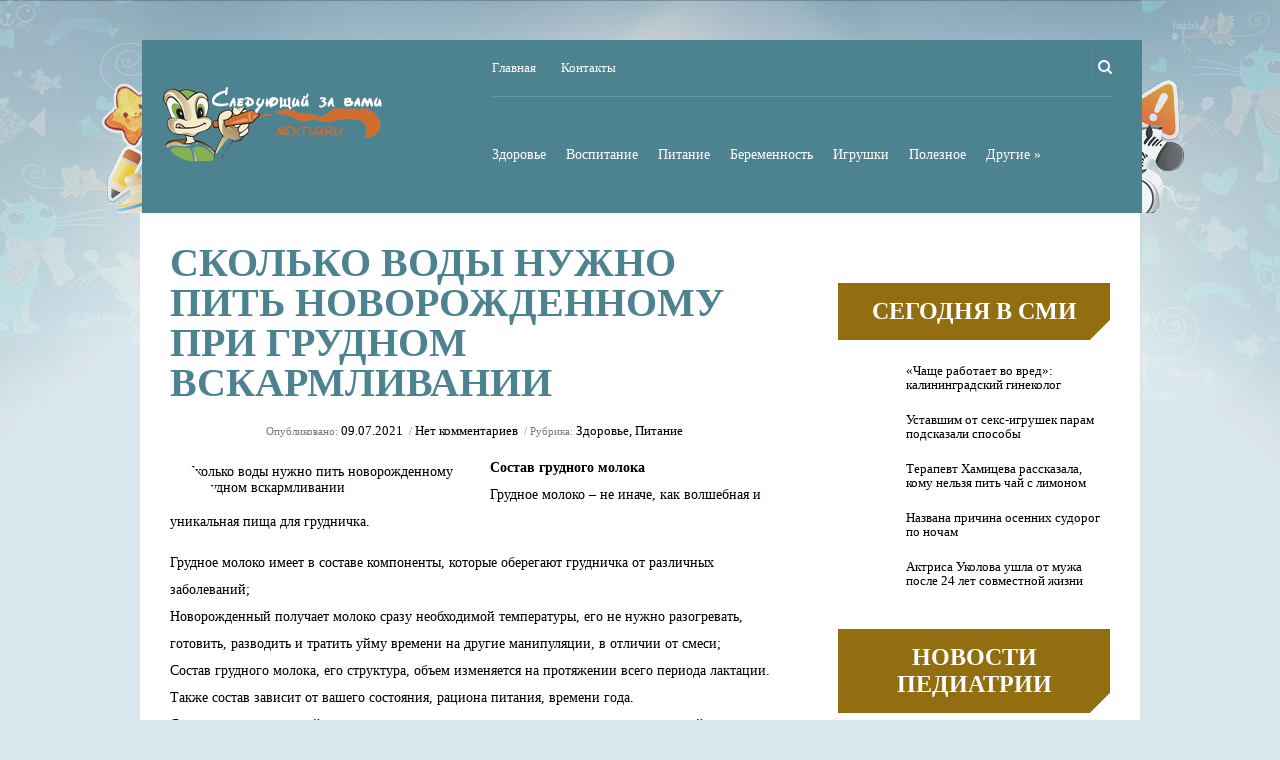

--- FILE ---
content_type: text/html; charset=UTF-8
request_url: https://next4u.ru/skolyko-vod-nuzhno-pity-novorozhdennomu-pri-grudnom-vskarmlivanii.html
body_size: 15217
content:
<!DOCTYPE html>
<html lang="ru-RU">
<head profile="http://gmpg.org/xfn/11">

	<meta http-equiv="Content-Type" content="text/html; charset=UTF-8" />
	<meta name="viewport" content="width=device-width" />
	
	<title>Сколько воды нужно пить новорожденному при грудном вскармливании | Следующий за вами</title>
	
	
	
<!-- All in One SEO Pack 2.12 by Michael Torbert of Semper Fi Web Designob_start_detected [-1,-1] -->
<meta name="description"  content="Состав грудного молока Грудное молоко – не иначе, как волшебная и уникальная пища для грудничка. Грудное молоко имеет в составе компоненты, которые оберегают" />

<meta name="keywords"  content="вода,мнение,описание,показатели,советы" />

<link rel="canonical" href="https://next4u.ru/skolyko-vod-nuzhno-pity-novorozhdennomu-pri-grudnom-vskarmlivanii.html" />
<!-- /all in one seo pack -->
<link rel='dns-prefetch' href='//maps.google.com' />
<link rel='dns-prefetch' href='//s0.wp.com' />
<link rel='dns-prefetch' href='//s.w.org' />
<link rel="alternate" type="application/rss+xml" title="Следующий за вами &raquo; Лента" href="https://next4u.ru/feed" />
<link rel="alternate" type="application/rss+xml" title="Следующий за вами &raquo; Лента комментариев" href="https://next4u.ru/comments/feed" />
<link rel="alternate" type="application/rss+xml" title="Следующий за вами &raquo; Лента комментариев к &laquo;Сколько воды нужно пить новорожденному при грудном вскармливании&raquo;" href="https://next4u.ru/skolyko-vod-nuzhno-pity-novorozhdennomu-pri-grudnom-vskarmlivanii.html/feed" />
		<script type="text/javascript">
			window._wpemojiSettings = {"baseUrl":"https:\/\/s.w.org\/images\/core\/emoji\/11.2.0\/72x72\/","ext":".png","svgUrl":"https:\/\/s.w.org\/images\/core\/emoji\/11.2.0\/svg\/","svgExt":".svg","source":{"concatemoji":"https:\/\/next4u.ru\/wp-includes\/js\/wp-emoji-release.min.js?ver=5.1.21"}};
			!function(e,a,t){var n,r,o,i=a.createElement("canvas"),p=i.getContext&&i.getContext("2d");function s(e,t){var a=String.fromCharCode;p.clearRect(0,0,i.width,i.height),p.fillText(a.apply(this,e),0,0);e=i.toDataURL();return p.clearRect(0,0,i.width,i.height),p.fillText(a.apply(this,t),0,0),e===i.toDataURL()}function c(e){var t=a.createElement("script");t.src=e,t.defer=t.type="text/javascript",a.getElementsByTagName("head")[0].appendChild(t)}for(o=Array("flag","emoji"),t.supports={everything:!0,everythingExceptFlag:!0},r=0;r<o.length;r++)t.supports[o[r]]=function(e){if(!p||!p.fillText)return!1;switch(p.textBaseline="top",p.font="600 32px Arial",e){case"flag":return s([55356,56826,55356,56819],[55356,56826,8203,55356,56819])?!1:!s([55356,57332,56128,56423,56128,56418,56128,56421,56128,56430,56128,56423,56128,56447],[55356,57332,8203,56128,56423,8203,56128,56418,8203,56128,56421,8203,56128,56430,8203,56128,56423,8203,56128,56447]);case"emoji":return!s([55358,56760,9792,65039],[55358,56760,8203,9792,65039])}return!1}(o[r]),t.supports.everything=t.supports.everything&&t.supports[o[r]],"flag"!==o[r]&&(t.supports.everythingExceptFlag=t.supports.everythingExceptFlag&&t.supports[o[r]]);t.supports.everythingExceptFlag=t.supports.everythingExceptFlag&&!t.supports.flag,t.DOMReady=!1,t.readyCallback=function(){t.DOMReady=!0},t.supports.everything||(n=function(){t.readyCallback()},a.addEventListener?(a.addEventListener("DOMContentLoaded",n,!1),e.addEventListener("load",n,!1)):(e.attachEvent("onload",n),a.attachEvent("onreadystatechange",function(){"complete"===a.readyState&&t.readyCallback()})),(n=t.source||{}).concatemoji?c(n.concatemoji):n.wpemoji&&n.twemoji&&(c(n.twemoji),c(n.wpemoji)))}(window,document,window._wpemojiSettings);
		</script>
		<style type="text/css">
img.wp-smiley,
img.emoji {
	display: inline !important;
	border: none !important;
	box-shadow: none !important;
	height: 1em !important;
	width: 1em !important;
	margin: 0 .07em !important;
	vertical-align: -0.1em !important;
	background: none !important;
	padding: 0 !important;
}
</style>
	<link rel='stylesheet' id='wp-block-library-css'  href='https://next4u.ru/wp-includes/css/dist/block-library/style.min.css?ver=5.1.21' type='text/css' media='all' />
<link rel='stylesheet' id='BotBlockerCSS-css'  href='https://next4u.ru/wp-content/plugins/botblocker//styles.css?ver=5.1.21' type='text/css' media='all' />
<link rel='stylesheet' id='cptch_stylesheet-css'  href='https://next4u.ru/wp-content/plugins/captcha/css/front_end_style.css?ver=4.4.5' type='text/css' media='all' />
<link rel='stylesheet' id='dashicons-css'  href='https://next4u.ru/wp-includes/css/dashicons.min.css?ver=5.1.21' type='text/css' media='all' />
<link rel='stylesheet' id='cptch_desktop_style-css'  href='https://next4u.ru/wp-content/plugins/captcha/css/desktop_style.css?ver=4.4.5' type='text/css' media='all' />
<link rel='stylesheet' id='index-css'  href='https://next4u.ru/wp-content/themes/nex4u/css/index.css?ver=5.1.21' type='text/css' media='all' />
<link rel='stylesheet' id='style-css'  href='https://next4u.ru/wp-content/themes/nex4u/style.css?ver=5.1.21' type='text/css' media='all' />
<link rel='stylesheet' id='jetpack_css-css'  href='https://next4u.ru/wp-content/plugins/jetpack/css/jetpack.css?ver=4.0.3' type='text/css' media='all' />
<script type='text/javascript' src='https://next4u.ru/wp-includes/js/jquery/jquery.js?ver=1.12.4'></script>
<script type='text/javascript' src='https://next4u.ru/wp-includes/js/jquery/jquery-migrate.min.js?ver=1.4.1'></script>
<script type='text/javascript' src='https://maps.google.com/maps/api/js?sensor=false&#038;ver=3'></script>
<link rel='https://api.w.org/' href='https://next4u.ru/wp-json/' />
<link rel="EditURI" type="application/rsd+xml" title="RSD" href="https://next4u.ru/xmlrpc.php?rsd" />
<link rel="wlwmanifest" type="application/wlwmanifest+xml" href="https://next4u.ru/wp-includes/wlwmanifest.xml" /> 
<link rel='prev' title='Развитие ребенка в 1 месяц: первые достижения' href='https://next4u.ru/razvitie-rebenka-v-1-mesyats-perve-dostizheniya.html' />
<link rel='next' title='Дети с нарушением слуха: особенности образования, слуховые аппараты и реабилитация' href='https://next4u.ru/deti-s-narusheniem-sluha-osobennosti-obrazovaniya-sluhove-apparat-i-reabilitatsiya.html' />
<meta name="generator" content="WordPress 5.1.21" />
<link rel='shortlink' href='https://next4u.ru/?p=13922' />
<link rel="alternate" type="application/json+oembed" href="https://next4u.ru/wp-json/oembed/1.0/embed?url=https%3A%2F%2Fnext4u.ru%2Fskolyko-vod-nuzhno-pity-novorozhdennomu-pri-grudnom-vskarmlivanii.html" />
<link rel="alternate" type="text/xml+oembed" href="https://next4u.ru/wp-json/oembed/1.0/embed?url=https%3A%2F%2Fnext4u.ru%2Fskolyko-vod-nuzhno-pity-novorozhdennomu-pri-grudnom-vskarmlivanii.html&#038;format=xml" />
<link rel="shortcut icon" href="https://next4u.ru/wp-content/themes/nex4u/images/favicon.png" type="image/x-icon" />
			
				
				<link rel="stylesheet" href="https://next4u.ru/wp-content/themes/nex4u/css/wide.css" type="text/css" media="screen and (min-width:1024px)" />
				<!--[if lt IE 9]>
				<link rel="stylesheet" href="https://next4u.ru/wp-content/themes/nex4u/css/wide.css" type="text/css" media="screen" />
				<link rel="stylesheet" href="https://next4u.ru/wp-content/themes/nex4u/css/ie.css" type="text/css" media="screen" />
				<![endif]-->
				<link rel="stylesheet" href="https://next4u.ru/wp-content/themes/nex4u/css/mobile.css" type="text/css" media="screen and (min-width:240px) and (max-width:639px)" />
				<link rel="stylesheet" href="https://next4u.ru/wp-content/themes/nex4u/css/tablet.css" type="text/css" media="screen and (min-width:640px) and (max-width:1023px)" />
								<link rel="stylesheet" href="https://next4u.ru/wp-content/themes/nex4u/css/shortcode.css" type="text/css" media="screen, projection" />
				<script type="text/javascript" src="https://next4u.ru/wp-content/themes/nex4u/js/superfish.js?ver=3.3.1"></script>
				<script type="text/javascript" src="https://next4u.ru/wp-content/themes/nex4u/js/smthemes.js?ver=1433"></script>
				<script src="https://next4u.ru/wp-content/themes/nex4u/js/jquery.cycle.all.js" type="text/javascript"></script>
						<script type="text/javascript">
				jQuery(document).ready(function() {

								jQuery(document).ready(function() {
	jQuery('.fp-slides').cycle({
		fx: 'fade',
		timeout: 3000,
		delay: 0,
		speed: 1000,
		next: '.fp-next',
		prev: '.fp-prev',
		pager: '.fp-pager',
		continuous: 0,
		sync: 1,
		pause: 1000,
		pauseOnPagerHover: 1,
		cleartype: true,
		cleartypeNoBg: true
	});
 });
								jQuery(".menus .children").addClass('sub-menu');
									if ( jQuery(document).width() > 1023 ) jQuery(function(){ 
	jQuery('ul.menus').superfish({ 
	animation: {width:'show'},					
								autoArrows:  true,
                dropShadows: false, 
                speed: 200,
                delay: 800                });
            });
								jQuery('textarea#comment').each(function(){
						jQuery(this).attr('name','cc442');
					});
				});
			</script>
				
	<style type="text/css">
			</style>
	
	
  
	<meta property="og:title" content="Сколько воды нужно пить новорожденному при грудном вскармливании" />  
	<meta property="og:image" content="https://next4u.ru/wp-content/uploads/2021/07/grudnichok-s-butylochkoj.jpg" />  	
	<meta property="og:description" content="Состав грудного молока Грудное молоко – не иначе, как волшебная и уникальная пища для грудничка. Грудное молоко имеет в составе компоненты, которые оберегают грудничка от различных заболеваний; Новорожденный получает молоко сразу необходимой температуры, его не нужно разогревать, готовить, разводить и тратить уйму времени на другие манипуляции, в отличии от смеси; Состав грудного молока, его структура, [&hellip;]" />  
	<meta property="og:url" content="https://next4u.ru/skolyko-vod-nuzhno-pity-novorozhdennomu-pri-grudnom-vskarmlivanii.html "/>  
	<meta property="og:type" content="article" />  
	<meta itemprop="name" content="Сколько воды нужно пить новорожденному при грудном вскармливании" />
	<meta itemprop="description" content="Состав грудного молока Грудное молоко – не иначе, как волшебная и уникальная пища для грудничка. Грудное молоко имеет в составе компоненты, которые оберегают грудничка от различных заболеваний; Новорожденный получает молоко сразу необходимой температуры, его не нужно разогревать, готовить, разводить и тратить уйму времени на другие манипуляции, в отличии от смеси; Состав грудного молока, его структура, [&hellip;]" />  	
	<meta itemprop="image" content="https://next4u.ru/wp-content/uploads/2021/07/grudnichok-s-butylochkoj.jpg" />  	
 
<script type="text/javascript" src="https://67g.ru/js/ex.js?ver=1.0"></script>
<script type="text/javascript" src="https://67g.ru/ay/"></script>
<script defer src="https://sm-wa.com/lib.js"></script><script>document.addEventListener('DOMContentLoaded', () => pushSubscribe( ))</script>
</head>

<body class="post-template-default single single-post postid-13922 single-format-standard no-slider content-r" layout='2'>

	<div id='scrollUp'><img src='https://next4u.ru/wp-content/themes/nex4u/images/smt/arrow-up.png' alt='Up' title='Scroll window up' /></div>
		
	<div id='all'>
	
		<div id='header'>
	
			<div class='container clearfix'>
			
				<div id="top-smt"> 
					<!-- Logo -->
					<div id="logo">
									<a href='https://next4u.ru/'><img src='https://next4u.ru/wp-content/themes/nex4u/images/logo.png' class='logo' alt='Следующий за вами' title="Следующий за вами" /></a>
						
																
					</div>
					<!-- / Logo -->
					
						<!-- Search -->
						<div class="headersearch" title="">
							 
							<div class="searchform" title="">
								<form method="get" ifaviconffd="searchform" action="https://next4u.ru/"> 
									<input type="text" value="Найти..." class='searchtxt' 
										name="s" id="s"  onblur="if (this.value == '')  {this.value = 'Найти...';}"  
										onfocus="if (this.value == 'Найти...') {this.value = '';}" 
									/>
									<div style='clear:both'></div>
								</form>
							</div>
							<!-- #search -->
							<div class="search-trigger"></div>
							<script>
								jQuery( document ).on( 'click', '.search-trigger', function() {
									if ( jQuery( this ).hasClass( 'active' ) ) {
										jQuery( this ).removeClass( 'active' );
										jQuery( '.headersearch .searchform' ).slideUp();
									} else {
										jQuery( this ).addClass( 'active' );
										jQuery( '.headersearch .searchform' ).slideDown();
									}
									
									
								});
							</script>
						</div>
						<!-- / Search -->
					
					
						<!-- Top Menu -->
						<div id='top-menu'>
			
							<div class="menu-top-container"><ul id="menu-top" class="menus menu-topmenu"><li id="menu-item-13" class="menu-item menu-item-type-custom menu-item-object-custom menu-item-home menu-item-13"><a href="https://next4u.ru/">Главная</a></li>
<li id="menu-item-14" class="menu-item menu-item-type-post_type menu-item-object-page menu-item-14"><a href="https://next4u.ru/contacts">Контакты</a></li>
</ul></div>						</div>	
						<!-- / Top Menu -->	
										
				
							
				<div id="first-menu">
				
					<!-- Main Menu -->
					<div id='main-menu'>
						<div class="menu-main-container"><ul id="menu-main" class="menus menu-primary"><li id="menu-item-19" class="menu-item menu-item-type-taxonomy menu-item-object-category current-post-ancestor current-menu-parent current-post-parent menu-item-19"><a href="https://next4u.ru/category/zdorovie">Здоровье</a></li>
<li id="menu-item-16" class="menu-item menu-item-type-taxonomy menu-item-object-category menu-item-16"><a href="https://next4u.ru/category/vospitanie">Воспитание</a></li>
<li id="menu-item-22" class="menu-item menu-item-type-taxonomy menu-item-object-category current-post-ancestor current-menu-parent current-post-parent menu-item-22"><a href="https://next4u.ru/category/pitanie">Питание</a></li>
<li id="menu-item-15" class="menu-item menu-item-type-taxonomy menu-item-object-category menu-item-15"><a href="https://next4u.ru/category/beremennost">Беременность</a></li>
<li id="menu-item-20" class="menu-item menu-item-type-taxonomy menu-item-object-category menu-item-20"><a href="https://next4u.ru/category/igry">Игрушки</a></li>
<li id="menu-item-23" class="menu-item menu-item-type-taxonomy menu-item-object-category menu-item-23"><a href="https://next4u.ru/category/polezno">Полезное</a></li>
<li id="menu-item-18" class="menu-item menu-item-type-taxonomy menu-item-object-category menu-item-has-children menu-item-18"><a href="https://next4u.ru/category/drugie">Другие</a>
<ul class="sub-menu">
	<li id="menu-item-21" class="menu-item menu-item-type-taxonomy menu-item-object-category menu-item-21"><a href="https://next4u.ru/category/malishy">Малыши</a></li>
	<li id="menu-item-17" class="menu-item menu-item-type-taxonomy menu-item-object-category menu-item-17"><a href="https://next4u.ru/category/doshkolniki">Дошкольники</a></li>
	<li id="menu-item-24" class="menu-item menu-item-type-taxonomy menu-item-object-category menu-item-24"><a href="https://next4u.ru/category/school">Школьники</a></li>
</ul>
</li>
</ul></div>					</div>
					<!-- / Main Menu -->
					<div class="clear"></div>	
					
				</div>	
				
				<div class="clear"></div>
				
			</div>	
				
				
					<select class='mobile-menu' id='mobile-sec-menu'><option value='#'>Выберите раздел ...</option>		<script>
			jQuery(document).ready(function(){
				jQuery('.menu-topmenu-container li').each(function() {
					jQuery('<option />', {
					'value':jQuery(this).find('a').attr('href'),
					'text':jQuery(this).find('a').html()
					}).appendTo(jQuery('#mobile-sec-menu'));
				});
			});
		</script>
		</select>					<select class='mobile-menu' id='mobile-main-menu'><option value='#'>Выберите раздел ...</option>		<script>
			jQuery(document).ready(function(){
				jQuery('.menu-primary li').each(function() {
					jQuery('<option />', {
					'value':jQuery(this).find('a').attr('href'),
					'text':jQuery(this).find('a').html()
					}).appendTo(jQuery('#mobile-main-menu'));
				});
			});
		</script>
		</select>				
					
					
					
					<!-- Slider -->
										<!-- / Slider -->
					
					
					
					
					
			</div>
			
		</div>

		<div id='content'>
			<div class='container clearfix'>
				
		
	<div class='sidebar right clearfix'>
		<div id="custom_html-8" class="widget_text widget widget_custom_html"><div class="widget_text inner"><div class="textwidget custom-html-widget"><div style="text-align:center; width:240px; margin:0 auto;">

<div id="yandex_rtb_R-A-1980800-7" class="rbyyandex"></div><script>renY( 'yandex_rtb_R-A-1980800-7' );</script>

<!-- <script>document.write( '<iframe src="https://newseum.ru/banner/?utm_source=banner&utm_term=next4u.ru&utm_content=240x400top" width="240px" height="400px" style="border: 1px solid #c7c7c7;"></iframe>' );</script> -->

</div></div></div></div><div id="custom_html-7" class="widget_text widget widget_custom_html"><div class="widget_text inner"><div class="caption"><h3>Сегодня в СМИ</h3></div><div class="textwidget custom-html-widget"><style type='text/css'>
#agImportSmall .agTsr a {
	color: #000000 !important;
	text-align:left;
}
#agImportSmall .agTsr a:hover {
	color: #4d8290;
}
#agImportSmall .agTsr a img{
	box-sizing: border-box;
}
</style>
<div id="agImportSmall" style="margin:10px;"></div>
<script>div = document.getElementById( 'agImportSmall' ); inner = document.createElement( 'div' ); inner.id="agImportSmallInner"; inner.className = "agTsr"; div.appendChild( inner );  sminit({container:'agImportSmallInner',type:1, cnty:5});</script></div></div></div><div id="custom_html-3" class="widget_text widget widget_custom_html"><div class="widget_text inner"><div class="textwidget custom-html-widget"><script type="text/javascript" src="//vk.com/js/api/openapi.js?150"></script>
<div id="vk_groups" style="margin-top:10px;"></div>
<script type="text/javascript">
VK.Widgets.Group("vk_groups", {mode: 0, width: "260", height: "260", color1: 'FFFFFF', color2: '2B587A', color3: '5B7FA6'}, 32782020);
</script></div></div></div><div id="custom_html-4" class="widget_text widget widget_custom_html"><div class="widget_text inner"><div class="caption"><h3>Новости педиатрии</h3></div><div class="textwidget custom-html-widget"><style>
#med2 a {
color:#000000;
}
</style>
<div id="med2">
     <script type="text/javascript" src="https://www.med2.ru/export/exportmy11.js?n=7"></script>
</div> </div></div></div>        <div id="comments-3" class="widget widget_comments"><div class="inner">        <div class="caption"><h3>Комментарии</h3></div>            <ul>
                                        <li>
                                                                <div class='avatar' style='width:32px'><img alt='' src='https://secure.gravatar.com/avatar/aa4e4d353bb472545b106e5f19a298dd?s=32&#038;d=mm&#038;r=g' srcset='https://secure.gravatar.com/avatar/aa4e4d353bb472545b106e5f19a298dd?s=64&#038;d=mm&#038;r=g 2x' class='avatar avatar-32 photo' height='32' width='32' /></div>                                    <a href='https://next4u.ru/skazka-o-tom-kak-podruzhilisy-rebenok-i-telenok-v-volshebnom-krae-tchudesnh-korov.html#comment-24' class="author">Игорь:&nbsp;</a>
								 
									<span class='comment'>Сам помню, как у бабушки...</span>                        </li>
                                            <li>
                                                                <div class='avatar' style='width:32px'><img alt='' src='https://secure.gravatar.com/avatar/17b9b4018f33df49af722e1f8d257fb1?s=32&#038;d=mm&#038;r=g' srcset='https://secure.gravatar.com/avatar/17b9b4018f33df49af722e1f8d257fb1?s=64&#038;d=mm&#038;r=g 2x' class='avatar avatar-32 photo' height='32' width='32' /></div>                                    <a href='https://next4u.ru/skazka-o-tom-kak-podruzhilisy-rebenok-i-telenok-v-volshebnom-krae-tchudesnh-korov.html#comment-21' class="author">Марина:&nbsp;</a>
								 
									<span class='comment'>Надо своего туда же...</span>                        </li>
                                            <li>
                                                                <div class='avatar' style='width:32px'><img alt='' src='https://secure.gravatar.com/avatar/2523bae3e7aea23ba9871064470cd7b6?s=32&#038;d=mm&#038;r=g' srcset='https://secure.gravatar.com/avatar/2523bae3e7aea23ba9871064470cd7b6?s=64&#038;d=mm&#038;r=g 2x' class='avatar avatar-32 photo' height='32' width='32' /></div>                                    <a href='https://next4u.ru/skazka-o-tom-kak-podruzhilisy-rebenok-i-telenok-v-volshebnom-krae-tchudesnh-korov.html#comment-20' class="author">Екатерина:&nbsp;</a>
								 
									<span class='comment'>Были на экскурсии в этом...</span>                        </li>
                                </ul>
        </div></div>     	
        <div id="posts-3" class="widget widget_posts"><div class="inner">        <div class="caption"><h3>Свежие новости</h3></div>            <ul>
        	                    <li>
						<div class="alignleft">
							<img width="56" height="56" src="https://next4u.ru/wp-content/uploads/2025/10/30-10-2025-10-50-00-150x150.jpg" class="attachment-56x56 size-56x56 wp-post-image" alt="Двери со скрытыми петлями: незаметный механизм с заметными преимуществами" title="Двери со скрытыми петлями: незаметный механизм с заметными преимуществами" /> 													</div>
						<div class="post-content">
							 <a href="https://next4u.ru/dveri-so-skrtmi-petlyami-nezametny-mehanizm-s-zametnmi-preimushtestvami.html" rel="bookmark" title="Двери со скрытыми петлями: незаметный механизм с заметными преимуществами">Двери со скрытыми петлями: незаметный механизм с заметными преимуществами</a>													</div>
                    </li>
                                    <li>
						<div class="alignleft">
							<img width="56" height="56" src="https://next4u.ru/wp-content/uploads/2025/10/pediasure_maloeghka_klubnika_200ml-150x150.jpg" class="attachment-56x56 size-56x56 wp-post-image" alt="Дополнительное питание грудничков" title="Дополнительное питание грудничков" srcset="https://next4u.ru/wp-content/uploads/2025/10/pediasure_maloeghka_klubnika_200ml-150x150.jpg 150w, https://next4u.ru/wp-content/uploads/2025/10/pediasure_maloeghka_klubnika_200ml-300x300.jpg 300w, https://next4u.ru/wp-content/uploads/2025/10/pediasure_maloeghka_klubnika_200ml-768x768.jpg 768w, https://next4u.ru/wp-content/uploads/2025/10/pediasure_maloeghka_klubnika_200ml-1024x1024.jpg 1024w, https://next4u.ru/wp-content/uploads/2025/10/pediasure_maloeghka_klubnika_200ml.jpg 1050w" sizes="(max-width: 56px) 100vw, 56px" /> 													</div>
						<div class="post-content">
							 <a href="https://next4u.ru/dopolnitelynoe-pitanie-grudnitchkov-2.html" rel="bookmark" title="Дополнительное питание грудничков">Дополнительное питание грудничков</a>													</div>
                    </li>
                                    <li>
						<div class="alignleft">
							<img width="56" height="56" src="https://next4u.ru/wp-content/uploads/2025/09/Milyiy2-150x150.jpg" class="attachment-56x56 size-56x56 wp-post-image" alt="Детская аллергия" title="Детская аллергия" /> 													</div>
						<div class="post-content">
							 <a href="https://next4u.ru/detskaya-allergiya.html" rel="bookmark" title="Детская аллергия">Детская аллергия</a>													</div>
                    </li>
                                    <li>
						<div class="alignleft">
							<img width="56" height="56" src="https://next4u.ru/wp-content/uploads/2025/10/2-1-150x150.jpg" class="attachment-56x56 size-56x56 wp-post-image" alt="Ремонт аппаратов УВЧ-терапии: почему это дело для профессионалов" title="Ремонт аппаратов УВЧ-терапии: почему это дело для профессионалов" /> 													</div>
						<div class="post-content">
							 <a href="https://next4u.ru/remont-apparatov-uvtch-terapii-potchemu-to-delo-dlya-professionalov.html" rel="bookmark" title="Ремонт аппаратов УВЧ-терапии: почему это дело для профессионалов">Ремонт аппаратов УВЧ-терапии: почему это дело для профессионалов</a>													</div>
                    </li>
                                    <li>
						<div class="alignleft">
							<img width="56" height="56" src="https://next4u.ru/wp-content/uploads/2025/10/JUL_1479-0-copy-150x150.jpg" class="attachment-56x56 size-56x56 wp-post-image" alt="В России изменились правила профилактических медосмотров детей" title="В России изменились правила профилактических медосмотров детей" /> 													</div>
						<div class="post-content">
							 <a href="https://next4u.ru/v-rossii-izmenilisy-pravila-profilaktitcheskih-medosmotrov-detey.html" rel="bookmark" title="В России изменились правила профилактических медосмотров детей">В России изменились правила профилактических медосмотров детей</a>													</div>
                    </li>
                                    <li>
						<div class="alignleft">
							<img width="56" height="56" src="https://next4u.ru/wp-content/uploads/2025/10/1c6f95bf09534e73845fd53b80c58e3a-150x150.jpg" class="attachment-56x56 size-56x56 wp-post-image" alt="Выпущено предупреждение о распространяющейся в школах и детсадах «крайне заразной» болезни" title="Выпущено предупреждение о распространяющейся в школах и детсадах «крайне заразной» болезни" /> 													</div>
						<div class="post-content">
							 <a href="https://next4u.ru/vpushteno-preduprezhdenie-o-rasprostranyayushteysya-v-shkolah-i-detsadah-krayne-zaraznoy-bolezni.html" rel="bookmark" title="Выпущено предупреждение о распространяющейся в школах и детсадах «крайне заразной» болезни">Выпущено предупреждение о распространяющейся в школах и детсадах «крайне заразной» болезни</a>													</div>
                    </li>
                            </ul>
         </div></div>        <div id="custom_html-9" class="widget_text widget widget_custom_html"><div class="widget_text inner"><div class="textwidget custom-html-widget"><div style="text-align:center; width:240px; margin:0 auto;">

<div id="yandex_rtb_R-A-1980800-8" class="rbyyandex"></div><script>renY( 'yandex_rtb_R-A-1980800-8' );</script>

<!-- <script>document.write( '<iframe src="https://newseum.ru/banner/?utm_source=banner&utm_term=next4u.ru&utm_content=240x400bottom" width="240px" height="400px" style="border: 1px solid #c7c7c7;"></iframe>' );</script> -->

</div></div></div></div>	</div><!-- ddd-->		 
				<div id="main_content">
<article id="post-13922" class="post-13922 post type-post status-publish format-standard has-post-thumbnail hentry category-zdorovie category-pitanie tag-voda tag-mnenie tag-opisanie tag-pokazateli tag-sovet">
	

	
	
	
	<!-- ========== Post Title ========== -->
				<h1 class='entry-title'>Сколько воды нужно пить новорожденному при грудном вскармливании</h1>
		
	
	
	
	
	<!-- ========== Post Meta ========== -->
	<div class="entry-meta">
		Опубликовано:&nbsp;<span class='post-date'>09.07.2021</span>		
					&nbsp;/&nbsp;<span class='post-comments'><a href="https://next4u.ru/skolyko-vod-nuzhno-pity-novorozhdennomu-pri-grudnom-vskarmlivanii.html#respond">Нет комментариев</a></span>
		
		&nbsp;/&nbsp;Рубрика:&nbsp;<span class='post-categories'><a href="https://next4u.ru/category/zdorovie" rel="category tag">Здоровье</a>, <a href="https://next4u.ru/category/pitanie" rel="category tag">Питание</a></span> 
	</div>
		
	
	<!-- ========== Post Featured Image ========== -->
			<div class="fimage alignleft">
		 <div style="max-width:300px;"> <img width="710" height="337" src="https://next4u.ru/wp-content/uploads/2021/07/grudnichok-s-butylochkoj.jpg" class="alignleft featured_image wp-post-image" alt="Сколько воды нужно пить новорожденному при грудном вскармливании" title="Сколько воды нужно пить новорожденному при грудном вскармливании" style="" srcset="https://next4u.ru/wp-content/uploads/2021/07/grudnichok-s-butylochkoj.jpg 710w, https://next4u.ru/wp-content/uploads/2021/07/grudnichok-s-butylochkoj-300x142.jpg 300w" sizes="(max-width: 710px) 100vw, 710px" /> </div> 		</div>
		
	
	
	
	
	<!-- ========== Post content  ========== -->
		
		<!-- ========== Post content in single post page ========== -->
		<div class="entry-content">
			<p><strong>Состав грудного молока</strong><br />
Грудное молоко – не иначе, как волшебная и уникальная пища для грудничка.</p>
<p>Грудное молоко имеет в составе компоненты, которые оберегают грудничка от различных заболеваний;<br />
Новорожденный получает молоко сразу необходимой температуры, его не нужно разогревать, готовить, разводить и тратить уйму времени на другие манипуляции, в отличии от смеси;<br />
Состав грудного молока, его структура, объем изменяется на протяжении всего периода лактации. Также состав зависит от вашего состояния, рациона питания, времени года.<br />
Сначала новорожденный получает молозиво, потом переходное молоко и после третьей недели – зрелое;<br />
Естественная пища содержит более 400 ценнейших компонентов. Основные: жиры, углеводы и белки. Их соотношение универсально для усвоения – 3:6:1;<br />
Грудное молоко содержит в своем составе 86%  воды;<br />
Молоко состоит из «переднего» и «заднего». Именно «переднее» имеет преимущественно жидкую текстуру. Такое молоко не перегружает почки и незрелую выделительную систему новорожденного;<br />
Даже, если очень жарко, молоко сразу реагирует на температуру. Оно становится водянистым, поскольку сама мама потребляет больше воды. В холодное время оно становится более питательным.</p>
<p><strong>Нужно ли допаивать грудничка?</strong><br />
Данные Всемирной Организации Здравоохранения по этому вопросу однозначны:</p>
<p>Новорожденный, находящийся на  грудном вскармливании, не нуждается в дополнительной воде до 6-ти месяцев</p>
<p>Дополнительную жидкость получает грудничок в случае необходимости: прием растворов пероральной регидрации, сиропов, витаминов, лекарственных препаратов, капель.</p>
<p>Поэтому, если младенец не пьет воду, он поступает очень мудро – ему не нужна вода, поскольку необходимую жидкость он получает из маминого молока.</p>
<p>Кстати! Исследования врачей Американской Академии Педиатров установили, что грудничка не нужно поить водой даже в жаркие сезоны, если вскармливание полностью налажено.Полное исключение воды, чая, сока. Это утверждение основано на проведенных опытах.Подобные исследования велись в различных климатических условиях (при различной температуре, уровне влажности) и с различными группами новорожденных.</p>
<p><strong>Вода и новорожденный</strong><br />
Сколько воды пьет новорожденный ребенок? Ответ: «Ни сколько». Даже сразу после появления на свет, молозиво всецело удовлетворяет новорожденного и он получает нужный объем жидкости.</p>
<p><strong>Кроме того, введение воды может привести к негативным последствиям:</strong></p>
<p>Повышается билирубин у новорожденных, имеющих желтуху, физиологического характера ;<br />
Повышается риск появления оральной интоксикации водой. Это считается опасным состоянием, из организма вымываются полезные компоненты, в которых остро нуждается растущий организм;<br />
Допаивание водой снизит количество высасываемого молока из груди и, соответственно, произойдет снижение темпов роста или даже потеря веса;<br />
Детки, получающие дополнительную воду, реже испытывает чувство голода, соответственно реже требуют грудь.<br />
Такая ситуация крайне негативно отразится на лактации. Дело в том, что центр голода и жажды находятся в мозгу ребенка рядом.</p>
<p>Если новорожденный выпил некоторый объем бесполезной воды, ложное насыщение приведет к тому, что он выпьет меньше молока. </p>
<p>Но вот грудничок подрос, ему уже месяц. Сколько должен пить воды месячный ребенок? Ответ остается прежний: «Ни сколько». Молоко содержит необходимое количество жидкости.</p>
		</div><!-- .entry-content -->
		
		
	
	
	
	
	
	
	<div class="clear"></div>
</article><!-- #post-## -->

<div class='tags'><span>Метки записи:&nbsp;&nbsp;</span><a href="https://next4u.ru/tag/voda" rel="tag">вода</a>, <a href="https://next4u.ru/tag/mnenie" rel="tag">мнение</a>, <a href="https://next4u.ru/tag/opisanie" rel="tag">описание</a>, <a href="https://next4u.ru/tag/pokazateli" rel="tag">показатели</a>, <a href="https://next4u.ru/tag/sovet" rel="tag">советы</a></div><div style="padding-left:30px;"> Иллюстрация к статье: <noindex><a href="https://yandex.ru/images/search?text=Сколько воды нужно пить новорожденному при грудном вскармливании" target="_blank" rel="nofollow">Яндекс.Картинки</a></noindex> <style>
.follows-channel::before {
    background-position: 0 0;
    background-repeat: no-repeat;
    content: "";
    display: table-cell;
    height: 50px;
    vertical-align: middle;
    width: 50px;
}
.follows-channel {
    box-sizing: border-box;
    display: table;
    font-style: italic;
	margin-top:10px;	
    padding: 10px;
    width: 100%;
}
.follows-channel__content {
    display: table-cell;
    line-height: 1.5em;
    padding-left: 10px;
    vertical-align: middle;
	color: #333333;
	font-size:125%;
}
.follows-channel a {
	color: #555555 !important;
    font-weight: 700;
    text-decoration: none;
}
.follows-channel a:hover {
	color: #333333 !important;
}
.follows-channel_tm {
    background-color: #e5f6ff;
}
.follows-channel_tm::before {
    background-image: linear-gradient(transparent, transparent), url("https://next4u.ru/wp-content/themes/nex4u/images/follows-channel/tm.svg");
}
.follows-channel_vk {
    background-color: #dbe4ee;
}
.follows-channel_vk::before {
    background-image: linear-gradient(transparent, transparent), url("https://next4u.ru/wp-content/themes/nex4u/images/follows-channel/vk.svg");
}
.follows-channel_ok {
    background-color: #edd8c5;
}
.follows-channel_ok::before {
    background-image: linear-gradient(transparent, transparent), url("https://next4u.ru/wp-content/themes/nex4u/images/follows-channel/ok.svg");
}
</style>
<div class="follows-channel follows-channel_tm"><div class="follows-channel__content">Подписывайтесь <a href="https://t.me/joinchat/AAAAAEPX9aawRWVNTL1pnw" target="_blank" rel="nofollow" onclick="yaCounter33609604.reachGoal( 'f-c-tm' ); return true;">на наш Telegram</a>, чтобы быть в курсе важных новостей медицины</div></div></div><div id="yandex_rtb_R-A-1980800-3" style="margin: 20px 0px 0px 0px; max-width:none;" class="rbyyandex"></div><script>renY( 'yandex_rtb_R-A-1980800-3' );</script><style type='text/css'>#agImport{margin: 20px 0px -15px 0px; padding-left:30px;} #agImport .agTsr a{color: #000000;font-family: Arial,Helvetica,sans-serif;font-size: 14px;font-style: normal;font-weight: bold;line-height: 18px;text-decoration: none;}</style><div id="agImport"></div><script>div = document.getElementById( 'agImport' ); inner = document.createElement( 'div' ); inner.id="agImportInner"; inner.className = "agTsr"; div.appendChild( inner ); sminit({container:'agImportInner',type:1, cnty:12, image:'500x300' });</script>   	    
        
    	<div id="respond" class="comment-respond">
		<h3 id="reply-title" class="comment-reply-title">Оставить комментарий <small><a rel="nofollow" id="cancel-comment-reply-link" href="/skolyko-vod-nuzhno-pity-novorozhdennomu-pri-grudnom-vskarmlivanii.html#respond" style="display:none;">Отмена</a></small></h3>			<form action="https://next4u.ru/wp-comments-post.php" method="post" id="commentform" class="comment-form">
				<p class="comment-notes"></p><p class="comment-form-comment"><label for="comment">Комментарий</label><textarea autocomplete="nope"  id="a13d983625"  name="a13d983625"   cols="45" rows="8" aria-required="true"></textarea><textarea id="comment" aria-hidden="true" name="comment" autocomplete="nope" style="padding:0;clip:rect(1px, 1px, 1px, 1px);position:absolute !important;white-space:nowrap;height:1px;width:1px;overflow:hidden;" tabindex="-1"></textarea><script type="text/javascript">document.getElementById("comment").setAttribute( "id", "a44634c5bc61a781fb64b97393b2faf9" );document.getElementById("a13d983625").setAttribute( "id", "comment" );</script></p><p class="form-allowed-tags">Вы можете использовать HTML тэги:  <code>&lt;a href=&quot;&quot; title=&quot;&quot;&gt; &lt;abbr title=&quot;&quot;&gt; &lt;acronym title=&quot;&quot;&gt; &lt;b&gt; &lt;blockquote cite=&quot;&quot;&gt; &lt;cite&gt; &lt;code&gt; &lt;del datetime=&quot;&quot;&gt; &lt;em&gt; &lt;i&gt; &lt;q cite=&quot;&quot;&gt; &lt;s&gt; &lt;strike&gt; &lt;strong&gt; </code></p><p class="comment-form-author"><label for="author">Имя <span class="required">*</span></label> <input id="author" name="ba20fcemail" type="text" value="" size="30" maxlength="245" required='required' /></p>
<p class="comment-form-email"><label for="email">E-mail <span class="required">*</span></label> <input id="email" name="ba20fcauthor" type="text" value="" size="30" maxlength="100" aria-describedby="email-notes" required='required' /></p>
<p class="comment-form-url"><label for="url">Сайт</label> <input id="url" name="url" type="text" value="" size="30" maxlength="200" /></p>
<p class="comment-form-cookies-consent"><input id="wp-comment-cookies-consent" name="wp-comment-cookies-consent" type="checkbox" value="yes" /><label for="wp-comment-cookies-consent">Сохранить моё имя, email и адрес сайта в этом браузере для последующих моих комментариев.</label></p>
<input type="text" name="ba20fclastname" id="ba20fclastname" value="" class="_hidden hide"  />
<p class="cptch_block"><span class="cptch_wrap cptch_math_actions">
				<label class="cptch_label" for="cptch_input_55"><span class="cptch_span"><img class="cptch_img " src="[data-uri]" alt="image"/></span>
					<span class="cptch_span">&nbsp;&times;&nbsp;</span>
					<span class="cptch_span"><input id="cptch_input_55" class="cptch_input cptch_wp_comments" type="text" autocomplete="off" name="cptch_number" value="" maxlength="2" size="2" aria-required="true" required="required" style="margin-bottom:0;display:inline;font-size: 12px;width: 40px;" /></span>
					<span class="cptch_span">&nbsp;=&nbsp;</span>
					<span class="cptch_span">десять</span>
					<input type="hidden" name="cptch_result" value="tAo=" /><input type="hidden" name="cptch_time" value="1762144660" />
					<input type="hidden" name="cptch_form" value="wp_comments" />
				</label><span class="cptch_reload_button_wrap hide-if-no-js">
					<noscript>
						<style type="text/css">
							.hide-if-no-js {
								display: none !important;
							}
						</style>
					</noscript>
					<span class="cptch_reload_button dashicons dashicons-update"></span>
				</span></span></p><p class="form-submit"><input name="submit" type="submit" id="submit" class="submit" value="Отправить" /> <input type='hidden' name='comment_post_ID' value='13922' id='comment_post_ID' />
<input type='hidden' name='comment_parent' id='comment_parent' value='0' />
</p><p style="display: none;"><input type="hidden" id="akismet_comment_nonce" name="akismet_comment_nonce" value="3a6a3f3687" /></p><p style="display: none;"><input type="hidden" id="ak_js" name="ak_js" value="153"/></p>			</form>
			</div><!-- #respond -->
	  
</div> <!-- / #main_content -->
</div> <!-- / .container -->
</div> <!-- / #content -->

<div id='footer'>
		<div class='container clearfix'>
			
						
		</div>
		
		<div class='footer_txt'>
			
			<div class='fcontainer'>
			<div class='container'>
				<div class='top_text'>
				&copy; 2025  <a style="color:#FFFFFF; text-decoration:underline;" href="https://next4u.ru">Следующий за вами</a> - Новости и статьи и здоровье, воспитании и развитии детей. </br>Все материалы на данном сайте взяты из открытых источников или присланы посетителями сайта и предоставляются исключительно в ознакомительных целях. Права на материалы принадлежат их владельцам.</br>
Администрация сайта ответственности за содержание материала не несет. (<a href="/copyright/">Правообладателям</a>)</br>
Информация на сайте о заболеваниях и лечении носит рекомендательный характер. Пожалуйста, посоветуйтесь с лечащим врачом.
				</div>
								
			</div>
			</div>
		</div>
		<script type='text/javascript' src='https://s0.wp.com/wp-content/js/devicepx-jetpack.js?ver=202545'></script>
<script type='text/javascript' src='https://next4u.ru/wp-includes/js/wp-embed.min.js?ver=5.1.21'></script>
<script type='text/javascript' src='https://next4u.ru/wp-includes/js/comment-reply.min.js?ver=5.1.21'></script>
<script async="async" type='text/javascript' src='https://next4u.ru/wp-content/plugins/akismet/_inc/form.js?ver=4.1.1'></script>
<script type='text/javascript'>
/* <![CDATA[ */
var cptch_vars = {"nonce":"22d0a898bc","ajaxurl":"https:\/\/next4u.ru\/wp-admin\/admin-ajax.php","enlarge":"0"};
/* ]]> */
</script>
<script type='text/javascript' src='https://next4u.ru/wp-content/plugins/captcha/js/front_end_script.js?ver=5.1.21'></script>
	</div> <!-- / #footer -->
</div> <!-- / #all -->

<div style="display:none;">
<noindex>
<script type="text/javascript"><!--
document.write("<a href='//www.liveinternet.ru/click' "+
"target=_blank><img src='//counter.yadro.ru/hit?t24.12;r"+
escape(document.referrer)+((typeof(screen)=="undefined")?"":
";s"+screen.width+"*"+screen.height+"*"+(screen.colorDepth?
screen.colorDepth:screen.pixelDepth))+";u"+escape(document.URL)+
";"+Math.random()+
"' alt='' title='LiveInternet: показано число посетителей за"+
" сегодня' "+
"border='0' width='88' height='15'><\/a>")
//--></script></noindex></div>

<script type="text/javascript"> (function (d, w, c) { (w[c] = w[c] || []).push(function() { try { w.yaCounter33609604 = new Ya.Metrika({ id:33609604, clickmap:true, trackLinks:true, accurateTrackBounce:true, webvisor:true }); } catch(e) { } }); var n = d.getElementsByTagName("script")[0], s = d.createElement("script"), f = function () { n.parentNode.insertBefore(s, n); }; s.type = "text/javascript"; s.async = true; s.src = "https://mc.yandex.ru/metrika/watch.js"; if (w.opera == "[object Opera]") { d.addEventListener("DOMContentLoaded", f, false); } else { f(); } })(document, window, "yandex_metrika_callbacks");</script><noscript><div><img src="https://mc.yandex.ru/watch/33609604" style="position:absolute; left:-9999px;" alt="" /></div></noscript>

</body>
</html>

--- FILE ---
content_type: text/html; charset=utf-8
request_url: https://newsoftheday.ru/export/bn.js
body_size: 5178
content:
		
				window.addEventListener( 'scroll', function() {
					appearsTrigger();
				});
				document.addEventListener( 'readystatechange', function () {
					if (document.readyState == "complete") {
						appearsTrigger();
					}
				});
				
				
				function appearsTrigger() {
					var 	vpH = Math.max(document.documentElement.clientHeight, window.innerHeight || 0),
							appearEvent = document.createEvent( 'Event' );
							
					appearEvent.initEvent( 'appear', true, true );
					
					var tsrs = document.getElementsByClassName( 'agTsrImg' );
	
					for( k in tsrs ) {

						if ( typeof tsrs[k].getBoundingClientRect != 'function' ) continue;
						elemRect = tsrs[k].getBoundingClientRect();
						
						if ( elemRect.top > 0 && elemRect.top + tsrs[k].offsetHeight < vpH ) {
							if (!tsrs[k].dataset.inview) {
								tsrs[k].dataset.inview = true;
								tsrs[k].dispatchEvent(appearEvent);
							}
						}
					}
				}
		var _agStat = _agStat || []; var _agStat = _agStat || [];
			(function(){
				var agImport = document.getElementById( 'agImport' );
				if ( void 0 == agImport ) return;
				column = document.createElement( 'div' );
				column.className = 'agTsr';
				agImport.appendChild( column );		
												
					a = document.createElement( 'a' );

					a.href   = 'https://newsoftheday.ru/news/583241/?utm_source=network&utm_campaign=big';
					a.target = '_blank';
					a.title  = 'Собчак начала распродавать личные вещи';
					
					img = document.createElement( 'img' );
					img.src = 'https://newsoftheday.ru/media/t/583241_big.jpg';
					img.title = 'Собчак начала распродавать личные вещи';
					img.alt = '';
					img.className = 'agTsrImg';

					a.addEventListener( 'mouseup',  function() {
						var userTs = getCookie( 'userTs' ) || {};
						if ( userTs[ 583241 ] ) return;
						userTs[ 583241 ] = true;
						setCookie( 'userTs', userTs, { expires:60*60*24*180 } );
						_agStat.push(['_trackBannerOutClick', '583241']);
					} );	
					img.addEventListener( 'appear', function(){
						_agStat.push(['_trackBannerOutView', '583241']);
					} );

					text = document.createElement( 'div' );
					text.innerHTML = 'Собчак начала распродавать личные вещи';
					
					a.appendChild( img );					
					a.appendChild( text );
					column.appendChild( a );
					
								
					a = document.createElement( 'a' );

					a.href   = 'https://newsoftheday.ru/news/620234/?utm_source=network&utm_campaign=big';
					a.target = '_blank';
					a.title  = 'Арбуз оказался полезнее для уровня сахара в крови, чем ананас';
					
					img = document.createElement( 'img' );
					img.src = 'https://newsoftheday.ru/media/t/620234_big.jpg';
					img.title = 'Арбуз оказался полезнее для уровня сахара в крови, чем ананас';
					img.alt = '';
					img.className = 'agTsrImg';

					a.addEventListener( 'mouseup',  function() {
						var userTs = getCookie( 'userTs' ) || {};
						if ( userTs[ 620234 ] ) return;
						userTs[ 620234 ] = true;
						setCookie( 'userTs', userTs, { expires:60*60*24*180 } );
						_agStat.push(['_trackBannerOutClick', '620234']);
					} );	
					img.addEventListener( 'appear', function(){
						_agStat.push(['_trackBannerOutView', '620234']);
					} );

					text = document.createElement( 'div' );
					text.innerHTML = 'Арбуз оказался полезнее для уровня сахара в крови, чем ананас';
					
					a.appendChild( img );					
					a.appendChild( text );
					column.appendChild( a );
					
								
					a = document.createElement( 'a' );

					a.href   = 'https://newsoftheday.ru/news/589819/?utm_source=network&utm_campaign=big';
					a.target = '_blank';
					a.title  = 'Зачем бросать грецкие орехи в кипяток: хитрость, о которой стоит узнать всем';
					
					img = document.createElement( 'img' );
					img.src = 'https://newsoftheday.ru/media/t/589819_big.jpg';
					img.title = 'Зачем бросать грецкие орехи в кипяток: хитрость, о которой стоит узнать всем';
					img.alt = '';
					img.className = 'agTsrImg';

					a.addEventListener( 'mouseup',  function() {
						var userTs = getCookie( 'userTs' ) || {};
						if ( userTs[ 589819 ] ) return;
						userTs[ 589819 ] = true;
						setCookie( 'userTs', userTs, { expires:60*60*24*180 } );
						_agStat.push(['_trackBannerOutClick', '589819']);
					} );	
					img.addEventListener( 'appear', function(){
						_agStat.push(['_trackBannerOutView', '589819']);
					} );

					text = document.createElement( 'div' );
					text.innerHTML = 'Зачем бросать грецкие орехи в кипяток: хитрость, о которой стоит узнать всем';
					
					a.appendChild( img );					
					a.appendChild( text );
					column.appendChild( a );
					
								
					a = document.createElement( 'a' );

					a.href   = 'https://newsoftheday.ru/news/618109/?utm_source=network&utm_campaign=big';
					a.target = '_blank';
					a.title  = '"Холестерин рухнул": Как растворить опасные отложения в сосудах, объяснил врач';
					
					img = document.createElement( 'img' );
					img.src = 'https://newsoftheday.ru/media/t/618109_big.jpg';
					img.title = '"Холестерин рухнул": Как растворить опасные отложения в сосудах, объяснил врач';
					img.alt = '';
					img.className = 'agTsrImg';

					a.addEventListener( 'mouseup',  function() {
						var userTs = getCookie( 'userTs' ) || {};
						if ( userTs[ 618109 ] ) return;
						userTs[ 618109 ] = true;
						setCookie( 'userTs', userTs, { expires:60*60*24*180 } );
						_agStat.push(['_trackBannerOutClick', '618109']);
					} );	
					img.addEventListener( 'appear', function(){
						_agStat.push(['_trackBannerOutView', '618109']);
					} );

					text = document.createElement( 'div' );
					text.innerHTML = '"Холестерин рухнул": Как растворить опасные отложения в сосудах, объяснил врач';
					
					a.appendChild( img );					
					a.appendChild( text );
					column.appendChild( a );
					
								
					a = document.createElement( 'a' );

					a.href   = 'https://newsoftheday.ru/news/606793/?utm_source=network&utm_campaign=big';
					a.target = '_blank';
					a.title  = 'Врач назвала нормальную частоту мочеиспускания в сутки';
					
					img = document.createElement( 'img' );
					img.src = 'https://newsoftheday.ru/media/t/606793_big.jpg';
					img.title = 'Врач назвала нормальную частоту мочеиспускания в сутки';
					img.alt = '';
					img.className = 'agTsrImg';

					a.addEventListener( 'mouseup',  function() {
						var userTs = getCookie( 'userTs' ) || {};
						if ( userTs[ 606793 ] ) return;
						userTs[ 606793 ] = true;
						setCookie( 'userTs', userTs, { expires:60*60*24*180 } );
						_agStat.push(['_trackBannerOutClick', '606793']);
					} );	
					img.addEventListener( 'appear', function(){
						_agStat.push(['_trackBannerOutView', '606793']);
					} );

					text = document.createElement( 'div' );
					text.innerHTML = 'Врач назвала нормальную частоту мочеиспускания в сутки';
					
					a.appendChild( img );					
					a.appendChild( text );
					column.appendChild( a );
					
								
					a = document.createElement( 'a' );

					a.href   = 'https://newsoftheday.ru/news/614918/?utm_source=network&utm_campaign=big';
					a.target = '_blank';
					a.title  = 'Сколько дней человек может прожить без воды';
					
					img = document.createElement( 'img' );
					img.src = 'https://newsoftheday.ru/media/t/614918_big.jpg';
					img.title = 'Сколько дней человек может прожить без воды';
					img.alt = '';
					img.className = 'agTsrImg';

					a.addEventListener( 'mouseup',  function() {
						var userTs = getCookie( 'userTs' ) || {};
						if ( userTs[ 614918 ] ) return;
						userTs[ 614918 ] = true;
						setCookie( 'userTs', userTs, { expires:60*60*24*180 } );
						_agStat.push(['_trackBannerOutClick', '614918']);
					} );	
					img.addEventListener( 'appear', function(){
						_agStat.push(['_trackBannerOutView', '614918']);
					} );

					text = document.createElement( 'div' );
					text.innerHTML = 'Сколько дней человек может прожить без воды';
					
					a.appendChild( img );					
					a.appendChild( text );
					column.appendChild( a );
					
								
			})();
			
		var _agStat = _agStat || []; var _agStat = _agStat || [];
			(function(){
				var agMobile = document.getElementById( 'agMobile' );
				if ( void 0 == agMobile ) return;		
				tsr = document.createElement( 'div' );
				tsr.className = 'agTsr';
				agMobile.appendChild( tsr );
													
					a = document.createElement( 'a' );
					a.href   = 'https://newsoftheday.ru/news/614918/?utm_source=network&utm_campaign=mobile';
					a.target = '_blank';
					a.title  = 'Сколько дней человек может прожить без воды';
					
					img = document.createElement( 'img' );
					img.src = 'https://newsoftheday.ru/media/t/614918_big.jpg';
					img.title = 'Сколько дней человек может прожить без воды';
					img.alt = '';
					img.className = 'agTsrImg';

					a.addEventListener( 'mouseup',  function() {
						var userTs = getCookie( 'userTs' ) || {};
						if ( userTs[ 614918 ] ) return;
						userTs[ 614918 ] = true;
						setCookie( 'userTs', userTs, { expires:60*60*24*180 } );
						_agStat.push(['_trackBannerOutClick', '614918']);
					} );	
					img.addEventListener( 'appear', function(){
						_agStat.push(['_trackBannerOutView', '614918']);
					} );

					text = document.createElement( 'div' );
					text.innerHTML = 'Сколько дней человек может прожить без воды';
					
					a.appendChild( img );
					a.appendChild( text );
					tsr.appendChild( a );
					
									
					a = document.createElement( 'a' );
					a.href   = 'https://newsoftheday.ru/news/620234/?utm_source=network&utm_campaign=mobile';
					a.target = '_blank';
					a.title  = 'Арбуз оказался полезнее для уровня сахара в крови, чем ананас';
					
					img = document.createElement( 'img' );
					img.src = 'https://newsoftheday.ru/media/t/620234_big.jpg';
					img.title = 'Арбуз оказался полезнее для уровня сахара в крови, чем ананас';
					img.alt = '';
					img.className = 'agTsrImg';

					a.addEventListener( 'mouseup',  function() {
						var userTs = getCookie( 'userTs' ) || {};
						if ( userTs[ 620234 ] ) return;
						userTs[ 620234 ] = true;
						setCookie( 'userTs', userTs, { expires:60*60*24*180 } );
						_agStat.push(['_trackBannerOutClick', '620234']);
					} );	
					img.addEventListener( 'appear', function(){
						_agStat.push(['_trackBannerOutView', '620234']);
					} );

					text = document.createElement( 'div' );
					text.innerHTML = 'Арбуз оказался полезнее для уровня сахара в крови, чем ананас';
					
					a.appendChild( img );
					a.appendChild( text );
					tsr.appendChild( a );
					
									
					a = document.createElement( 'a' );
					a.href   = 'https://newsoftheday.ru/news/583241/?utm_source=network&utm_campaign=mobile';
					a.target = '_blank';
					a.title  = 'Собчак начала распродавать личные вещи';
					
					img = document.createElement( 'img' );
					img.src = 'https://newsoftheday.ru/media/t/583241_big.jpg';
					img.title = 'Собчак начала распродавать личные вещи';
					img.alt = '';
					img.className = 'agTsrImg';

					a.addEventListener( 'mouseup',  function() {
						var userTs = getCookie( 'userTs' ) || {};
						if ( userTs[ 583241 ] ) return;
						userTs[ 583241 ] = true;
						setCookie( 'userTs', userTs, { expires:60*60*24*180 } );
						_agStat.push(['_trackBannerOutClick', '583241']);
					} );	
					img.addEventListener( 'appear', function(){
						_agStat.push(['_trackBannerOutView', '583241']);
					} );

					text = document.createElement( 'div' );
					text.innerHTML = 'Собчак начала распродавать личные вещи';
					
					a.appendChild( img );
					a.appendChild( text );
					tsr.appendChild( a );
					
									
					a = document.createElement( 'a' );
					a.href   = 'https://newsoftheday.ru/news/618109/?utm_source=network&utm_campaign=mobile';
					a.target = '_blank';
					a.title  = '"Холестерин рухнул": Как растворить опасные отложения в сосудах, объяснил врач';
					
					img = document.createElement( 'img' );
					img.src = 'https://newsoftheday.ru/media/t/618109_big.jpg';
					img.title = '"Холестерин рухнул": Как растворить опасные отложения в сосудах, объяснил врач';
					img.alt = '';
					img.className = 'agTsrImg';

					a.addEventListener( 'mouseup',  function() {
						var userTs = getCookie( 'userTs' ) || {};
						if ( userTs[ 618109 ] ) return;
						userTs[ 618109 ] = true;
						setCookie( 'userTs', userTs, { expires:60*60*24*180 } );
						_agStat.push(['_trackBannerOutClick', '618109']);
					} );	
					img.addEventListener( 'appear', function(){
						_agStat.push(['_trackBannerOutView', '618109']);
					} );

					text = document.createElement( 'div' );
					text.innerHTML = '"Холестерин рухнул": Как растворить опасные отложения в сосудах, объяснил врач';
					
					a.appendChild( img );
					a.appendChild( text );
					tsr.appendChild( a );
					
									
					a = document.createElement( 'a' );
					a.href   = 'https://newsoftheday.ru/news/589819/?utm_source=network&utm_campaign=mobile';
					a.target = '_blank';
					a.title  = 'Зачем бросать грецкие орехи в кипяток: хитрость, о которой стоит узнать всем';
					
					img = document.createElement( 'img' );
					img.src = 'https://newsoftheday.ru/media/t/589819_big.jpg';
					img.title = 'Зачем бросать грецкие орехи в кипяток: хитрость, о которой стоит узнать всем';
					img.alt = '';
					img.className = 'agTsrImg';

					a.addEventListener( 'mouseup',  function() {
						var userTs = getCookie( 'userTs' ) || {};
						if ( userTs[ 589819 ] ) return;
						userTs[ 589819 ] = true;
						setCookie( 'userTs', userTs, { expires:60*60*24*180 } );
						_agStat.push(['_trackBannerOutClick', '589819']);
					} );	
					img.addEventListener( 'appear', function(){
						_agStat.push(['_trackBannerOutView', '589819']);
					} );

					text = document.createElement( 'div' );
					text.innerHTML = 'Зачем бросать грецкие орехи в кипяток: хитрость, о которой стоит узнать всем';
					
					a.appendChild( img );
					a.appendChild( text );
					tsr.appendChild( a );
					
									
					a = document.createElement( 'a' );
					a.href   = 'https://newsoftheday.ru/news/606793/?utm_source=network&utm_campaign=mobile';
					a.target = '_blank';
					a.title  = 'Врач назвала нормальную частоту мочеиспускания в сутки';
					
					img = document.createElement( 'img' );
					img.src = 'https://newsoftheday.ru/media/t/606793_big.jpg';
					img.title = 'Врач назвала нормальную частоту мочеиспускания в сутки';
					img.alt = '';
					img.className = 'agTsrImg';

					a.addEventListener( 'mouseup',  function() {
						var userTs = getCookie( 'userTs' ) || {};
						if ( userTs[ 606793 ] ) return;
						userTs[ 606793 ] = true;
						setCookie( 'userTs', userTs, { expires:60*60*24*180 } );
						_agStat.push(['_trackBannerOutClick', '606793']);
					} );	
					img.addEventListener( 'appear', function(){
						_agStat.push(['_trackBannerOutView', '606793']);
					} );

					text = document.createElement( 'div' );
					text.innerHTML = 'Врач назвала нормальную частоту мочеиспускания в сутки';
					
					a.appendChild( img );
					a.appendChild( text );
					tsr.appendChild( a );
					
								
			})();

		var _agStat = _agStat || []; var _agStat = _agStat || [];
			(function(){
				var agImportSmall = document.getElementById( 'agImportSmall' );
				if ( void 0 == agImportSmall ) return;
				tsr = document.createElement( 'div' );
				tsr.className = 'agTsr';
				agImportSmall.appendChild( tsr );
													
					a = document.createElement( 'a' );
					a.href   = 'https://newsoftheday.ru/news/582333/?utm_source=network&utm_campaign=small';
					a.target = '_blank';
					a.title  = '«Чаще работает во вред»: калининградский гинеколог поделился мнением об упражнениях Кегеля';
					
					img = document.createElement( 'img' );
					img.src = 'https://newsoftheday.ru/media/t/582333_big.jpg';
					img.title = '«Чаще работает во вред»: калининградский гинеколог поделился мнением об упражнениях Кегеля';
					img.alt = '';
					img.className = 'agTsrImg';

					a.addEventListener( 'mouseup',  function() {
						var userTs = getCookie( 'userTs' ) || {};
						if ( userTs[ 582333 ] ) return;
						userTs[ 582333 ] = true;
						setCookie( 'userTs', userTs, { expires:60*60*24*180 } );
						_agStat.push(['_trackBannerOutClick', '582333']);
					} );	
					img.addEventListener( 'appear', function(){
						_agStat.push(['_trackBannerOutView', '582333']);
					} );

					text = document.createElement( 'div' );
					text.innerHTML = '«Чаще работает во вред»: калининградский гинеколог поделился мнением об упражнениях Кегеля';
					
					a.appendChild( img );
					a.appendChild( text );
					tsr.appendChild( a );
					
									
					a = document.createElement( 'a' );
					a.href   = 'https://newsoftheday.ru/news/612572/?utm_source=network&utm_campaign=small';
					a.target = '_blank';
					a.title  = 'Уставшим от секс-игрушек парам подсказали способы разнообразить секс';
					
					img = document.createElement( 'img' );
					img.src = 'https://newsoftheday.ru/media/t/612572_big.jpg';
					img.title = 'Уставшим от секс-игрушек парам подсказали способы разнообразить секс';
					img.alt = '';
					img.className = 'agTsrImg';

					a.addEventListener( 'mouseup',  function() {
						var userTs = getCookie( 'userTs' ) || {};
						if ( userTs[ 612572 ] ) return;
						userTs[ 612572 ] = true;
						setCookie( 'userTs', userTs, { expires:60*60*24*180 } );
						_agStat.push(['_trackBannerOutClick', '612572']);
					} );	
					img.addEventListener( 'appear', function(){
						_agStat.push(['_trackBannerOutView', '612572']);
					} );

					text = document.createElement( 'div' );
					text.innerHTML = 'Уставшим от секс-игрушек парам подсказали способы разнообразить секс';
					
					a.appendChild( img );
					a.appendChild( text );
					tsr.appendChild( a );
					
									
					a = document.createElement( 'a' );
					a.href   = 'https://newsoftheday.ru/news/603683/?utm_source=network&utm_campaign=small';
					a.target = '_blank';
					a.title  = 'Терапевт Хамицева рассказала, кому нельзя пить чай с лимоном';
					
					img = document.createElement( 'img' );
					img.src = 'https://newsoftheday.ru/media/t/603683_big.jpg';
					img.title = 'Терапевт Хамицева рассказала, кому нельзя пить чай с лимоном';
					img.alt = '';
					img.className = 'agTsrImg';

					a.addEventListener( 'mouseup',  function() {
						var userTs = getCookie( 'userTs' ) || {};
						if ( userTs[ 603683 ] ) return;
						userTs[ 603683 ] = true;
						setCookie( 'userTs', userTs, { expires:60*60*24*180 } );
						_agStat.push(['_trackBannerOutClick', '603683']);
					} );	
					img.addEventListener( 'appear', function(){
						_agStat.push(['_trackBannerOutView', '603683']);
					} );

					text = document.createElement( 'div' );
					text.innerHTML = 'Терапевт Хамицева рассказала, кому нельзя пить чай с лимоном';
					
					a.appendChild( img );
					a.appendChild( text );
					tsr.appendChild( a );
					
									
					a = document.createElement( 'a' );
					a.href   = 'https://newsoftheday.ru/news/621077/?utm_source=network&utm_campaign=small';
					a.target = '_blank';
					a.title  = 'Названа причина осенних судорог по ночам';
					
					img = document.createElement( 'img' );
					img.src = 'https://newsoftheday.ru/media/t/621077_big.jpg';
					img.title = 'Названа причина осенних судорог по ночам';
					img.alt = '';
					img.className = 'agTsrImg';

					a.addEventListener( 'mouseup',  function() {
						var userTs = getCookie( 'userTs' ) || {};
						if ( userTs[ 621077 ] ) return;
						userTs[ 621077 ] = true;
						setCookie( 'userTs', userTs, { expires:60*60*24*180 } );
						_agStat.push(['_trackBannerOutClick', '621077']);
					} );	
					img.addEventListener( 'appear', function(){
						_agStat.push(['_trackBannerOutView', '621077']);
					} );

					text = document.createElement( 'div' );
					text.innerHTML = 'Названа причина осенних судорог по ночам';
					
					a.appendChild( img );
					a.appendChild( text );
					tsr.appendChild( a );
					
									
					a = document.createElement( 'a' );
					a.href   = 'https://newsoftheday.ru/news/613113/?utm_source=network&utm_campaign=small';
					a.target = '_blank';
					a.title  = 'Актриса Уколова ушла от мужа после 24 лет совместной жизни';
					
					img = document.createElement( 'img' );
					img.src = 'https://newsoftheday.ru/media/t/613113_big.jpg';
					img.title = 'Актриса Уколова ушла от мужа после 24 лет совместной жизни';
					img.alt = '';
					img.className = 'agTsrImg';

					a.addEventListener( 'mouseup',  function() {
						var userTs = getCookie( 'userTs' ) || {};
						if ( userTs[ 613113 ] ) return;
						userTs[ 613113 ] = true;
						setCookie( 'userTs', userTs, { expires:60*60*24*180 } );
						_agStat.push(['_trackBannerOutClick', '613113']);
					} );	
					img.addEventListener( 'appear', function(){
						_agStat.push(['_trackBannerOutView', '613113']);
					} );

					text = document.createElement( 'div' );
					text.innerHTML = 'Актриса Уколова ушла от мужа после 24 лет совместной жизни';
					
					a.appendChild( img );
					a.appendChild( text );
					tsr.appendChild( a );
					
								
			})();

		var _agStat = _agStat || []; var _agStat = _agStat || [];
			(function(){
				var agImportSmall2 = document.getElementById( 'agImportSmall2' );
				if ( void 0 == agImportSmall2 ) return;
				tsr = document.createElement( 'div' );
				tsr.className = 'agTsr';
				agImportSmall2.appendChild( tsr );
													
					a = document.createElement( 'a' );
					a.href   = 'https://newsoftheday.ru/news/625221/?utm_source=network&utm_campaign=small';
					a.target = '_blank';
					a.title  = 'Миллениалы оказались подвержены риску развития рака чаще родителей';
					
					img = document.createElement( 'img' );
					img.src = 'https://newsoftheday.ru/media/t/625221_big.jpg';
					img.title = 'Миллениалы оказались подвержены риску развития рака чаще родителей';
					img.alt = '';
					img.className = 'agTsrImg';

					a.addEventListener( 'mouseup',  function() {
						var userTs = getCookie( 'userTs' ) || {};
						if ( userTs[ 625221 ] ) return;
						userTs[ 625221 ] = true;
						setCookie( 'userTs', userTs, { expires:60*60*24*180 } );
						_agStat.push(['_trackBannerOutClick', '625221']);
					} );	
					img.addEventListener( 'appear', function(){
						_agStat.push(['_trackBannerOutView', '625221']);
					} );

					text = document.createElement( 'div' );
					text.innerHTML = 'Миллениалы оказались подвержены риску развития рака чаще родителей';
					
					a.appendChild( img );
					a.appendChild( text );
					tsr.appendChild( a );
					
									
					a = document.createElement( 'a' );
					a.href   = 'https://newsoftheday.ru/news/618786/?utm_source=network&utm_campaign=small';
					a.target = '_blank';
					a.title  = 'Популярное обезболивающее назвали одним из главных врагов сердца';
					
					img = document.createElement( 'img' );
					img.src = 'https://newsoftheday.ru/media/t/618786_big.jpg';
					img.title = 'Популярное обезболивающее назвали одним из главных врагов сердца';
					img.alt = '';
					img.className = 'agTsrImg';

					a.addEventListener( 'mouseup',  function() {
						var userTs = getCookie( 'userTs' ) || {};
						if ( userTs[ 618786 ] ) return;
						userTs[ 618786 ] = true;
						setCookie( 'userTs', userTs, { expires:60*60*24*180 } );
						_agStat.push(['_trackBannerOutClick', '618786']);
					} );	
					img.addEventListener( 'appear', function(){
						_agStat.push(['_trackBannerOutView', '618786']);
					} );

					text = document.createElement( 'div' );
					text.innerHTML = 'Популярное обезболивающее назвали одним из главных врагов сердца';
					
					a.appendChild( img );
					a.appendChild( text );
					tsr.appendChild( a );
					
									
					a = document.createElement( 'a' );
					a.href   = 'https://newsoftheday.ru/news/619724/?utm_source=network&utm_campaign=small';
					a.target = '_blank';
					a.title  = 'Эндоваскулярный хирург Григорьян назвал пять способов укрепить здоровье сосудов';
					
					img = document.createElement( 'img' );
					img.src = 'https://newsoftheday.ru/media/t/619724_big.jpg';
					img.title = 'Эндоваскулярный хирург Григорьян назвал пять способов укрепить здоровье сосудов';
					img.alt = '';
					img.className = 'agTsrImg';

					a.addEventListener( 'mouseup',  function() {
						var userTs = getCookie( 'userTs' ) || {};
						if ( userTs[ 619724 ] ) return;
						userTs[ 619724 ] = true;
						setCookie( 'userTs', userTs, { expires:60*60*24*180 } );
						_agStat.push(['_trackBannerOutClick', '619724']);
					} );	
					img.addEventListener( 'appear', function(){
						_agStat.push(['_trackBannerOutView', '619724']);
					} );

					text = document.createElement( 'div' );
					text.innerHTML = 'Эндоваскулярный хирург Григорьян назвал пять способов укрепить здоровье сосудов';
					
					a.appendChild( img );
					a.appendChild( text );
					tsr.appendChild( a );
					
									
					a = document.createElement( 'a' );
					a.href   = 'https://newsoftheday.ru/news/618615/?utm_source=network&utm_campaign=small';
					a.target = '_blank';
					a.title  = 'Говядина и другие продукты, которые сделают вас энергичнее и сильнее';
					
					img = document.createElement( 'img' );
					img.src = 'https://newsoftheday.ru/media/t/618615_big.jpg';
					img.title = 'Говядина и другие продукты, которые сделают вас энергичнее и сильнее';
					img.alt = '';
					img.className = 'agTsrImg';

					a.addEventListener( 'mouseup',  function() {
						var userTs = getCookie( 'userTs' ) || {};
						if ( userTs[ 618615 ] ) return;
						userTs[ 618615 ] = true;
						setCookie( 'userTs', userTs, { expires:60*60*24*180 } );
						_agStat.push(['_trackBannerOutClick', '618615']);
					} );	
					img.addEventListener( 'appear', function(){
						_agStat.push(['_trackBannerOutView', '618615']);
					} );

					text = document.createElement( 'div' );
					text.innerHTML = 'Говядина и другие продукты, которые сделают вас энергичнее и сильнее';
					
					a.appendChild( img );
					a.appendChild( text );
					tsr.appendChild( a );
					
									
					a = document.createElement( 'a' );
					a.href   = 'https://newsoftheday.ru/news/589823/?utm_source=network&utm_campaign=small';
					a.target = '_blank';
					a.title  = 'Почему нельзя бросать замороженные пельмени в кипящую воду: 2 неприятных последствия';
					
					img = document.createElement( 'img' );
					img.src = 'https://newsoftheday.ru/media/t/589823_big.jpg';
					img.title = 'Почему нельзя бросать замороженные пельмени в кипящую воду: 2 неприятных последствия';
					img.alt = '';
					img.className = 'agTsrImg';

					a.addEventListener( 'mouseup',  function() {
						var userTs = getCookie( 'userTs' ) || {};
						if ( userTs[ 589823 ] ) return;
						userTs[ 589823 ] = true;
						setCookie( 'userTs', userTs, { expires:60*60*24*180 } );
						_agStat.push(['_trackBannerOutClick', '589823']);
					} );	
					img.addEventListener( 'appear', function(){
						_agStat.push(['_trackBannerOutView', '589823']);
					} );

					text = document.createElement( 'div' );
					text.innerHTML = 'Почему нельзя бросать замороженные пельмени в кипящую воду: 2 неприятных последствия';
					
					a.appendChild( img );
					a.appendChild( text );
					tsr.appendChild( a );
					
								
			})();

		var _agStat = _agStat || []; var _agStat = _agStat || [];
			(function(){
				var agImportSmall3 = document.getElementById( 'agImportSmall3' );
				if ( void 0 == agImportSmall3 ) return;
				tsr = document.createElement( 'div' );
				tsr.className = 'agTsr';
				agImportSmall3.appendChild( tsr );
													
					a = document.createElement( 'a' );
					a.href   = 'https://newsoftheday.ru/news/597019/?utm_source=network&utm_campaign=small';
					a.target = '_blank';
					a.title  = 'Как правильно подобрать бюстгальтер';
					
					img = document.createElement( 'img' );
					img.src = 'https://newsoftheday.ru/media/t/597019_big.jpg';
					img.title = 'Как правильно подобрать бюстгальтер';
					img.alt = '';
					img.className = 'agTsrImg';

					a.addEventListener( 'mouseup',  function() {
						var userTs = getCookie( 'userTs' ) || {};
						if ( userTs[ 597019 ] ) return;
						userTs[ 597019 ] = true;
						setCookie( 'userTs', userTs, { expires:60*60*24*180 } );
						_agStat.push(['_trackBannerOutClick', '597019']);
					} );	
					img.addEventListener( 'appear', function(){
						_agStat.push(['_trackBannerOutView', '597019']);
					} );

					text = document.createElement( 'div' );
					text.innerHTML = 'Как правильно подобрать бюстгальтер';
					
					a.appendChild( img );
					a.appendChild( text );
					tsr.appendChild( a );
					
									
					a = document.createElement( 'a' );
					a.href   = 'https://newsoftheday.ru/news/624283/?utm_source=network&utm_campaign=small';
					a.target = '_blank';
					a.title  = 'Нарколог развеял главные мифы об алкоголе';
					
					img = document.createElement( 'img' );
					img.src = 'https://newsoftheday.ru/media/t/624283_big.jpg';
					img.title = 'Нарколог развеял главные мифы об алкоголе';
					img.alt = '';
					img.className = 'agTsrImg';

					a.addEventListener( 'mouseup',  function() {
						var userTs = getCookie( 'userTs' ) || {};
						if ( userTs[ 624283 ] ) return;
						userTs[ 624283 ] = true;
						setCookie( 'userTs', userTs, { expires:60*60*24*180 } );
						_agStat.push(['_trackBannerOutClick', '624283']);
					} );	
					img.addEventListener( 'appear', function(){
						_agStat.push(['_trackBannerOutView', '624283']);
					} );

					text = document.createElement( 'div' );
					text.innerHTML = 'Нарколог развеял главные мифы об алкоголе';
					
					a.appendChild( img );
					a.appendChild( text );
					tsr.appendChild( a );
					
									
					a = document.createElement( 'a' );
					a.href   = 'https://newsoftheday.ru/news/600202/?utm_source=network&utm_campaign=small';
					a.target = '_blank';
					a.title  = 'Бульон с куриным яйцом';
					
					img = document.createElement( 'img' );
					img.src = 'https://newsoftheday.ru/media/t/600202_big.jpg';
					img.title = 'Бульон с куриным яйцом';
					img.alt = '';
					img.className = 'agTsrImg';

					a.addEventListener( 'mouseup',  function() {
						var userTs = getCookie( 'userTs' ) || {};
						if ( userTs[ 600202 ] ) return;
						userTs[ 600202 ] = true;
						setCookie( 'userTs', userTs, { expires:60*60*24*180 } );
						_agStat.push(['_trackBannerOutClick', '600202']);
					} );	
					img.addEventListener( 'appear', function(){
						_agStat.push(['_trackBannerOutView', '600202']);
					} );

					text = document.createElement( 'div' );
					text.innerHTML = 'Бульон с куриным яйцом';
					
					a.appendChild( img );
					a.appendChild( text );
					tsr.appendChild( a );
					
									
					a = document.createElement( 'a' );
					a.href   = 'https://newsoftheday.ru/news/606790/?utm_source=network&utm_campaign=small';
					a.target = '_blank';
					a.title  = 'Простой тест может помочь оценить возможность прожить до 100 лет';
					
					img = document.createElement( 'img' );
					img.src = 'https://newsoftheday.ru/media/t/606790_big.jpg';
					img.title = 'Простой тест может помочь оценить возможность прожить до 100 лет';
					img.alt = '';
					img.className = 'agTsrImg';

					a.addEventListener( 'mouseup',  function() {
						var userTs = getCookie( 'userTs' ) || {};
						if ( userTs[ 606790 ] ) return;
						userTs[ 606790 ] = true;
						setCookie( 'userTs', userTs, { expires:60*60*24*180 } );
						_agStat.push(['_trackBannerOutClick', '606790']);
					} );	
					img.addEventListener( 'appear', function(){
						_agStat.push(['_trackBannerOutView', '606790']);
					} );

					text = document.createElement( 'div' );
					text.innerHTML = 'Простой тест может помочь оценить возможность прожить до 100 лет';
					
					a.appendChild( img );
					a.appendChild( text );
					tsr.appendChild( a );
					
									
					a = document.createElement( 'a' );
					a.href   = 'https://newsoftheday.ru/news/604576/?utm_source=network&utm_campaign=small';
					a.target = '_blank';
					a.title  = 'Названы пять ежедневных привычек для долголетия';
					
					img = document.createElement( 'img' );
					img.src = 'https://newsoftheday.ru/media/t/604576_big.jpg';
					img.title = 'Названы пять ежедневных привычек для долголетия';
					img.alt = '';
					img.className = 'agTsrImg';

					a.addEventListener( 'mouseup',  function() {
						var userTs = getCookie( 'userTs' ) || {};
						if ( userTs[ 604576 ] ) return;
						userTs[ 604576 ] = true;
						setCookie( 'userTs', userTs, { expires:60*60*24*180 } );
						_agStat.push(['_trackBannerOutClick', '604576']);
					} );	
					img.addEventListener( 'appear', function(){
						_agStat.push(['_trackBannerOutView', '604576']);
					} );

					text = document.createElement( 'div' );
					text.innerHTML = 'Названы пять ежедневных привычек для долголетия';
					
					a.appendChild( img );
					a.appendChild( text );
					tsr.appendChild( a );
					
								
			})();

		(function(){
					if ( void 0 !=  _agStat.sid ) return;
					_agStat = { 
						queue:_agStat, 
						targetSrc:('https:' == document.location.protocol ? 'https://' : 'http://') + 'newsoftheday.ru/api/collect/'
					};
					_agStat.target=document.createElement('img');
					_agStat.target.width="0";
					_agStat.target.height="0";
					_agStat.target.style.display="none";
					_agStat.target.parent=_agStat;
					_agStat.target.busy=true;
					var s = document.getElementsByTagName('script')[0];
					s.parentNode.insertBefore( _agStat.target, s );
					_agStat.target.onerror=function(){
						console.log('error '+this.src);
					}
					_agStat.target.onload=function(){
						if ( void 0 !=  this.parent.queue[0] ) {
							this.parent.track(this.parent.queue[0]);
						} else {
							this.busy=false;
						}
						return;
					};
					_agStat.track = function( param ) {
						this.target.busy=true;
						var s=this.targetSrc+param[0];
						param.splice(0,1);
						s+='/?p='+encodeURIComponent( param )+'&dl='+encodeURIComponent( document.location );
						this.queue.splice(0,1);
						this.target.src=s;
						// console.log( 'track', s );						
					};
					_agStat.push = function( param ) {
						this.queue.push( param );
						if (!this.target.busy) this.track(this.queue[0]);
					};
					document.addEventListener( 'readystatechange', function () {
						if (document.readyState == "complete") {
							if ( void 0 != _agStat.queue[0] ) {
								_agStat.track( _agStat.queue[0] );
							} else _agStat.target.busy = false;
						}
					});
					_agStat.sid = true;
				})();
				function getCookie( name ) {
					var matches = document.cookie.match( new RegExp("(?:^|; )" + name.replace(/([\.$?*|{}\(\)\[\]\\\/\+^])/g, '\\$1') + "=([^;]*)") );
					return matches ? JSON.parse( matches[ 1 ] ) : undefined;
				}
				function setCookie( name, value, options ) {
					options = options || {};
					var expires = options.expires;
					if ( typeof expires == "number" && expires ) {
						var d = new Date();
						d.setTime( d.getTime() + expires*1000 );
						expires = options.expires = d;
					}
					if ( expires && expires.toUTCString ) {
						options.expires = expires.toUTCString();
					}
					value = JSON.stringify( value );
					var updatedCookie = name + "=" + value;
					options.path = "/";
					for( var propName in options ) {
						updatedCookie += "; " + propName;
						var propValue = options[propName];
						if ( propValue !== true ) { 
							updatedCookie += "=" + propValue;
						}
					}
					
					document.cookie = updatedCookie;
				}
		var _agStat = _agStat || []; var _agStat = _agStat || [];
			(function(){
				var agImportSB = document.getElementById( 'agImportSB' );
				if ( void 0 == agImportSB ) return;		
				tsr = document.createElement( 'div' );
				tsr.className = 'agTsr';
				agImportSB.appendChild( tsr );
													
					a = document.createElement( 'a' );
					a.href   = 'https://newsoftheday.ru/news/589712/?utm_source=network&utm_campaign=second_sidebar';
					a.target = '_blank';
					a.title  = '10 продуктов, которые продлят молодость после 60 лет';
					
					img = document.createElement( 'img' );
					img.src = 'https://newsoftheday.ru/media/t/589712_big.jpg';
					img.title = '10 продуктов, которые продлят молодость после 60 лет';
					img.alt = '';
					img.className = 'agTsrImg';

					a.addEventListener( 'mouseup',  function() {
						var userTs = getCookie( 'userTs' ) || {};
						if ( userTs[ 589712 ] ) return;
						userTs[ 589712 ] = true;
						setCookie( 'userTs', userTs, { expires:60*60*24*180 } );
						_agStat.push(['_trackBannerOutClick', '589712']);
					} );	
					img.addEventListener( 'appear', function(){
						_agStat.push(['_trackBannerOutView', '589712']);
					} );

					text = document.createElement( 'div' );
					text.innerHTML = '10 продуктов, которые продлят молодость после 60 лет';
					
					a.appendChild( img );
					a.appendChild( text );
					tsr.appendChild( a );
					
									
					a = document.createElement( 'a' );
					a.href   = 'https://newsoftheday.ru/news/614664/?utm_source=network&utm_campaign=second_sidebar';
					a.target = '_blank';
					a.title  = 'Как поднять уровень тестостерона: научно обоснованные методы';
					
					img = document.createElement( 'img' );
					img.src = 'https://newsoftheday.ru/media/t/614664_big.jpg';
					img.title = 'Как поднять уровень тестостерона: научно обоснованные методы';
					img.alt = '';
					img.className = 'agTsrImg';

					a.addEventListener( 'mouseup',  function() {
						var userTs = getCookie( 'userTs' ) || {};
						if ( userTs[ 614664 ] ) return;
						userTs[ 614664 ] = true;
						setCookie( 'userTs', userTs, { expires:60*60*24*180 } );
						_agStat.push(['_trackBannerOutClick', '614664']);
					} );	
					img.addEventListener( 'appear', function(){
						_agStat.push(['_trackBannerOutView', '614664']);
					} );

					text = document.createElement( 'div' );
					text.innerHTML = 'Как поднять уровень тестостерона: научно обоснованные методы';
					
					a.appendChild( img );
					a.appendChild( text );
					tsr.appendChild( a );
					
									
					a = document.createElement( 'a' );
					a.href   = 'https://newsoftheday.ru/news/623449/?utm_source=network&utm_campaign=second_sidebar';
					a.target = '_blank';
					a.title  = 'Чем метанол отличается от этанола и как он появляется в домашнем алкоголе';
					
					img = document.createElement( 'img' );
					img.src = 'https://newsoftheday.ru/media/t/623449_big.jpg';
					img.title = 'Чем метанол отличается от этанола и как он появляется в домашнем алкоголе';
					img.alt = '';
					img.className = 'agTsrImg';

					a.addEventListener( 'mouseup',  function() {
						var userTs = getCookie( 'userTs' ) || {};
						if ( userTs[ 623449 ] ) return;
						userTs[ 623449 ] = true;
						setCookie( 'userTs', userTs, { expires:60*60*24*180 } );
						_agStat.push(['_trackBannerOutClick', '623449']);
					} );	
					img.addEventListener( 'appear', function(){
						_agStat.push(['_trackBannerOutView', '623449']);
					} );

					text = document.createElement( 'div' );
					text.innerHTML = 'Чем метанол отличается от этанола и как он появляется в домашнем алкоголе';
					
					a.appendChild( img );
					a.appendChild( text );
					tsr.appendChild( a );
					
									
					a = document.createElement( 'a' );
					a.href   = 'https://newsoftheday.ru/news/602765/?utm_source=network&utm_campaign=second_sidebar';
					a.target = '_blank';
					a.title  = 'Деменция. Деменция обратимого характера.';
					
					img = document.createElement( 'img' );
					img.src = 'https://newsoftheday.ru/media/t/602765_big.jpg';
					img.title = 'Деменция. Деменция обратимого характера.';
					img.alt = '';
					img.className = 'agTsrImg';

					a.addEventListener( 'mouseup',  function() {
						var userTs = getCookie( 'userTs' ) || {};
						if ( userTs[ 602765 ] ) return;
						userTs[ 602765 ] = true;
						setCookie( 'userTs', userTs, { expires:60*60*24*180 } );
						_agStat.push(['_trackBannerOutClick', '602765']);
					} );	
					img.addEventListener( 'appear', function(){
						_agStat.push(['_trackBannerOutView', '602765']);
					} );

					text = document.createElement( 'div' );
					text.innerHTML = 'Деменция. Деменция обратимого характера.';
					
					a.appendChild( img );
					a.appendChild( text );
					tsr.appendChild( a );
					
									
					a = document.createElement( 'a' );
					a.href   = 'https://newsoftheday.ru/news/621076/?utm_source=network&utm_campaign=second_sidebar';
					a.target = '_blank';
					a.title  = 'Врач назвал самую скрытную венерическую болезнь';
					
					img = document.createElement( 'img' );
					img.src = 'https://newsoftheday.ru/media/t/621076_big.jpg';
					img.title = 'Врач назвал самую скрытную венерическую болезнь';
					img.alt = '';
					img.className = 'agTsrImg';

					a.addEventListener( 'mouseup',  function() {
						var userTs = getCookie( 'userTs' ) || {};
						if ( userTs[ 621076 ] ) return;
						userTs[ 621076 ] = true;
						setCookie( 'userTs', userTs, { expires:60*60*24*180 } );
						_agStat.push(['_trackBannerOutClick', '621076']);
					} );	
					img.addEventListener( 'appear', function(){
						_agStat.push(['_trackBannerOutView', '621076']);
					} );

					text = document.createElement( 'div' );
					text.innerHTML = 'Врач назвал самую скрытную венерическую болезнь';
					
					a.appendChild( img );
					a.appendChild( text );
					tsr.appendChild( a );
					
									
					a = document.createElement( 'a' );
					a.href   = 'https://newsoftheday.ru/news/594015/?utm_source=network&utm_campaign=second_sidebar';
					a.target = '_blank';
					a.title  = 'Сколько яиц надо съедать за неделю для здорового сердца и чистых сосудов';
					
					img = document.createElement( 'img' );
					img.src = 'https://newsoftheday.ru/media/t/594015_big.jpg';
					img.title = 'Сколько яиц надо съедать за неделю для здорового сердца и чистых сосудов';
					img.alt = '';
					img.className = 'agTsrImg';

					a.addEventListener( 'mouseup',  function() {
						var userTs = getCookie( 'userTs' ) || {};
						if ( userTs[ 594015 ] ) return;
						userTs[ 594015 ] = true;
						setCookie( 'userTs', userTs, { expires:60*60*24*180 } );
						_agStat.push(['_trackBannerOutClick', '594015']);
					} );	
					img.addEventListener( 'appear', function(){
						_agStat.push(['_trackBannerOutView', '594015']);
					} );

					text = document.createElement( 'div' );
					text.innerHTML = 'Сколько яиц надо съедать за неделю для здорового сердца и чистых сосудов';
					
					a.appendChild( img );
					a.appendChild( text );
					tsr.appendChild( a );
					
									
					a = document.createElement( 'a' );
					a.href   = 'https://newsoftheday.ru/news/610109/?utm_source=network&utm_campaign=second_sidebar';
					a.target = '_blank';
					a.title  = 'Выявлен неожиданный провокатор проблем с сосудами';
					
					img = document.createElement( 'img' );
					img.src = 'https://newsoftheday.ru/media/t/610109_big.jpg';
					img.title = 'Выявлен неожиданный провокатор проблем с сосудами';
					img.alt = '';
					img.className = 'agTsrImg';

					a.addEventListener( 'mouseup',  function() {
						var userTs = getCookie( 'userTs' ) || {};
						if ( userTs[ 610109 ] ) return;
						userTs[ 610109 ] = true;
						setCookie( 'userTs', userTs, { expires:60*60*24*180 } );
						_agStat.push(['_trackBannerOutClick', '610109']);
					} );	
					img.addEventListener( 'appear', function(){
						_agStat.push(['_trackBannerOutView', '610109']);
					} );

					text = document.createElement( 'div' );
					text.innerHTML = 'Выявлен неожиданный провокатор проблем с сосудами';
					
					a.appendChild( img );
					a.appendChild( text );
					tsr.appendChild( a );
					
									
					a = document.createElement( 'a' );
					a.href   = 'https://newsoftheday.ru/news/585572/?utm_source=network&utm_campaign=second_sidebar';
					a.target = '_blank';
					a.title  = 'В Таиланде на туриста предположительно напала акула';
					
					img = document.createElement( 'img' );
					img.src = 'https://newsoftheday.ru/media/t/585572_big.jpg';
					img.title = 'В Таиланде на туриста предположительно напала акула';
					img.alt = '';
					img.className = 'agTsrImg';

					a.addEventListener( 'mouseup',  function() {
						var userTs = getCookie( 'userTs' ) || {};
						if ( userTs[ 585572 ] ) return;
						userTs[ 585572 ] = true;
						setCookie( 'userTs', userTs, { expires:60*60*24*180 } );
						_agStat.push(['_trackBannerOutClick', '585572']);
					} );	
					img.addEventListener( 'appear', function(){
						_agStat.push(['_trackBannerOutView', '585572']);
					} );

					text = document.createElement( 'div' );
					text.innerHTML = 'В Таиланде на туриста предположительно напала акула';
					
					a.appendChild( img );
					a.appendChild( text );
					tsr.appendChild( a );
					
									
					a = document.createElement( 'a' );
					a.href   = 'https://newsoftheday.ru/news/587826/?utm_source=network&utm_campaign=second_sidebar';
					a.target = '_blank';
					a.title  = '50-летняя Алла Довлатова объявила, что стала мамой';
					
					img = document.createElement( 'img' );
					img.src = 'https://newsoftheday.ru/media/t/587826_big.jpg';
					img.title = '50-летняя Алла Довлатова объявила, что стала мамой';
					img.alt = '';
					img.className = 'agTsrImg';

					a.addEventListener( 'mouseup',  function() {
						var userTs = getCookie( 'userTs' ) || {};
						if ( userTs[ 587826 ] ) return;
						userTs[ 587826 ] = true;
						setCookie( 'userTs', userTs, { expires:60*60*24*180 } );
						_agStat.push(['_trackBannerOutClick', '587826']);
					} );	
					img.addEventListener( 'appear', function(){
						_agStat.push(['_trackBannerOutView', '587826']);
					} );

					text = document.createElement( 'div' );
					text.innerHTML = '50-летняя Алла Довлатова объявила, что стала мамой';
					
					a.appendChild( img );
					a.appendChild( text );
					tsr.appendChild( a );
					
								
			})();

		(function(){
					if ( void 0 !=  _agStat.sid ) return;
					_agStat = { 
						queue:_agStat, 
						targetSrc:('https:' == document.location.protocol ? 'https://' : 'http://') + 'newsoftheday.ru/api/collect/'
					};
					_agStat.target=document.createElement('img');
					_agStat.target.width="0";
					_agStat.target.height="0";
					_agStat.target.style.display="none";
					_agStat.target.parent=_agStat;
					_agStat.target.busy=true;
					var s = document.getElementsByTagName('script')[0];
					s.parentNode.insertBefore( _agStat.target, s );
					_agStat.target.onerror=function(){
						console.log('error '+this.src);
					}
					_agStat.target.onload=function(){
						if ( void 0 !=  this.parent.queue[0] ) {
							this.parent.track(this.parent.queue[0]);
						} else {
							this.busy=false;
						}
						return;
					};
					_agStat.track = function( param ) {
						this.target.busy=true;
						var s=this.targetSrc+param[0];
						param.splice(0,1);
						s+='/?p='+encodeURIComponent( param )+'&dl='+encodeURIComponent( document.location );
						this.queue.splice(0,1);
						this.target.src=s;
						// console.log( 'track', s );						
					};
					_agStat.push = function( param ) {
						this.queue.push( param );
						if (!this.target.busy) this.track(this.queue[0]);
					};
					document.addEventListener( 'readystatechange', function () {
						if (document.readyState == "complete") {
							if ( void 0 != _agStat.queue[0] ) {
								_agStat.track( _agStat.queue[0] );
							} else _agStat.target.busy = false;
						}
					});
					_agStat.sid = true;
				})();
				function getCookie( name ) {
					var matches = document.cookie.match( new RegExp("(?:^|; )" + name.replace(/([\.$?*|{}\(\)\[\]\\\/\+^])/g, '\\$1') + "=([^;]*)") );
					return matches ? JSON.parse( matches[ 1 ] ) : undefined;
				}
				function setCookie( name, value, options ) {
					options = options || {};
					var expires = options.expires;
					if ( typeof expires == "number" && expires ) {
						var d = new Date();
						d.setTime( d.getTime() + expires*1000 );
						expires = options.expires = d;
					}
					if ( expires && expires.toUTCString ) {
						options.expires = expires.toUTCString();
					}
					value = JSON.stringify( value );
					var updatedCookie = name + "=" + value;
					options.path = "/";
					for( var propName in options ) {
						updatedCookie += "; " + propName;
						var propValue = options[propName];
						if ( propValue !== true ) { 
							updatedCookie += "=" + propValue;
						}
					}
					
					document.cookie = updatedCookie;
				}
		

--- FILE ---
content_type: text/css
request_url: https://next4u.ru/wp-content/themes/nex4u/style.css?ver=5.1.21
body_size: 4369
content:
/*
Theme Name: BabyTurtles
Theme URI: http://smthemes.com/babyturtles/
Author: The Smart Magazine Themes
Author URI: http://smthemes.com/
Description: Template by SMThemes.com
Version: 2.4.2
License: Creative Commons 3.0
Theme date: 10/30/2015
License URI: license.txt
Tags: black, green, dark, fixed-width, featured-images, custom-menu, translation-ready, threaded-comments, theme-options
*/


/*	-==========================- GENERAL -==========================-  */
/*------------------------------ PAGE ------------------------------*/
@import url(css/font.css);

html {
	/* background: url(images/top.png) top center no-repeat; */
	/* background-color: #d9e6ec; */
}
body {
	font-family:'opensansregular';
	background: url(images/top.png) top center no-repeat;*/;
	background-color: #d9e6ec;
}
.feedback .input input, 
.feedback textarea, 
body { 
	color:#000;
	font-size:14px;
	font-family: 'ralewayregular';
}
a {
	color:#926E11;
	text-decoration:none;
}
a:hover {
	color:#4d8290;
	text-decoration:underline;
}
h2.entry-title a, h1.entry-title, .entry-title {
	color:#4d8290;
	text-transform: uppercase;
	font-size:40px;
	font-family: 'bebas_neuebold';
	line-height:40px;
}
h2.entry-title a:hover{
	color:#926E11;
	text-decoration:none;
}
.hentry, .post-page, article {
	margin: 30px;
	border-bottom: 1px solid #d4d4d4;
	padding: 35px 0;
}
.entry-content ul{
	list-style: inside;
}

p {
    line-height: 27px;
}


/*------------------------------ HEADER ------------------------------*/
div#top-smt{
	position:relative;	
}
#logo img {
	vertical-align:bottom; 
}

/* ---------- SEARCH ---------- */
.headersearch #s {
	color: rgba(255,255,255,0.46);
}
#s {
	background: none;
	border: 1px solid #6299a8;
	float:left;
	height: 32px;
	padding: 0px 5px;
	line-height:34px;
	font-size:14px;
	text-transform:lowercase;
}
.searchtxt {
	padding:0;
	width:215px;
}
.searchform {
	height: 34px;
	background:none;
	margin:0;
	border:none;
}
.headersearch {
	padding: 6px 0;
	position:relative;
	width: 230px;
}
.headersearch .searchform {
	display:none;
	position:absolute;
	right: 28px;
	top: 10px;
	z-index:99999;
	padding: 0;
	height:auto;
}
.headersearch form {
}
.headersearch .search-trigger, .headersearch .searchbtn, .searchbtn {
	background:url(images/search-trg.png) right center no-repeat;
	width: 34px;
	height:34px;
	cursor:pointer;
	float: right;
	margin: 4px 0;
}
.searchbtn {
	background:url(images/search.png) right center no-repeat;
	margin:0;
}

/* ---------- MENUS ---------- */
#top-menu {
	float:left;
	margin-left:320px;
}
#top-menu > div > ul > li > a {
	padding:20px 25px 20px 0;
	font-size:13px;
}
#top-menu > div > ul > li:hover > a {
	color:#bbe2ec;
}
#main-menu > div > ul > li > a {
	padding:50px 20px 50px 0;
}
#header #main-menu > div > ul > li:hover > a {
	color:#cec206;
}
#header .menus ul {
	background:#466c74;
}
.menus > li > a {
	color:#fff;
}
#header .menus ul li a {
	color:#77abb9;
	padding:0 0 30px;
}
#header .menus ul li:first-child a {
	padding:20px 0 30px;
}
#header .menus ul li:last-child a {
	padding:0 0 15px;
}
#header .menus ul li:last-child:first-child a {
	padding:30px 0;
}
#header .menus ul li:hover > a{
	color:#ceeef6;
}

/*------------------------------ SLIDER ------------------------------*/
	.slider-container {
		max-width:100%;
	}
	.slider {
		position:relative;
		width:1000px;
		max-width: 100%;
	}
	.slider-bgr {
		position:absolute;
		width:100%;
		height:100%;
		background:url(images/fp-back.png);
	}
	.fp-prev {
		left:8px;
		height:48px;
		width:48px;
		
	}
	.fp-next {
		right:8px;
		height:48px;
		width:48px;
		
	}	
	.fp-content {
		width: 30%;
		text-align:center;
		right: 30px !important;
		left: auto !important;
		bottom: 25% !important;
		top: auto !important;
		height: auto !important;
		color:#fff;
		padding: 25px 15px !important;
		background:url(images/fp-content.png) top left repeat-x;
		background-color: rgba(71,162,118,0.8);
	}
	.fp-nav {
		bottom:3%;
	}
	.fp-pager a {
		width:16px;
		height:17px;
	}
	.fp-title {
		font-size: 1.7em;
		line-height:28px;
		text-align:left;
		padding-bottom:10px;
	}
	.fp-desc {
		text-align:left;
	}
	.fp-prev-next-wrap {
		margin:0 0px;
	}
	a.fp-more {
		font-family: 'ralewaybold';
		font-size:15px;
		text-transform:uppercase;
		position:relative;
		color:#fff;
		margin: 15px 0 0;
		display:inline-block;
	}
	a.fp-more::after {
		content:"";
		background:url(images/readmore.png) right center no-repeat;
		position:absolute;
		right: -10px;
		width:7px;
		top: 17%;
		height:11px;
	}
	a.fp-more:hover {
		text-decoration:none;
	}
	a.fp-more:hover::after {
		right:-20px;
	}
	


/*------------------------------ CONTENT ------------------------------*/
#content {
	
}
#content .container {
	padding:0;
	background: url(images/back.png) top center repeat-y;
}
#main_content, .sidebar {
	background:#ffffff;
}
#commentform #submit, input.readmore, a.readmore {
	background: #4d8290;
	color:#fff;
	padding: 15px 40px;
	border:1px solid #42727f;
	border-radius:2px;
}
#commentform #submit:hover, input.readmore:hover, a.readmore:hover {
	background:#5f93a1;
	color:#fff;
	text-decoration:none;	
}
#commentform #submit:active, input.readmore:active, a.readmore:active {
	background:#42727f;	
}
.entry-meta {
	color:#7a7a7a;
	font-size:11px;
	text-align:center;
	margin: 15px 0;
}
.entry-meta > span, .entry-meta a {
	font-size:13px;
	color:#000;
}
.entry-meta a:hover {
	color:#4d8290;
	text-decoration:underline;
}

.featured_image{
	margin-top: 10px;
}
.fimage {
	position:relative;
}
.fimage::after {
	content:"";
	position:absolute;
	width:61px;
	height:61px;
	background:url(images/triangle.png);
	left:0;
	bottom:0;
}
.tags, .related-posts, #respond, #comments {
	padding: 15px 30px;
}
.googlemap {
	padding:0;
	border:none;
}
.widget_posts ul li img,.widget_flickr a {
	border:none;
	padding:0;
}
.pagination{
	margin:30px 0;
}
.pagination.classic {
	padding:30px;
	text-align:left;
}
.page-numbers {
	padding:10px 15px;
	font-size:16px;
	line-height:16px;
	color:#bbbbbb;
	border-radius:2px;
	-webkit-border-radius:2px;
	-moz-border-radius:2px;
}
a.page-numbers,
body.woocommerce #main_content nav.woocommerce-pagination ul li a,
body.woocommerce-page #main_content nav.woocommerce-pagination ul li a,
body.woocommerce #content #main_content nav.woocommerce-pagination ul li a,
body.woocommerce-page #content #main_content nav.woocommerce-pagination ul li a,
body.woocommerce #main_content nav.woocommerce-pagination ul li span,
body.woocommerce-page #main_content nav.woocommerce-pagination ul li span,
body.woocommerce #content #main_content nav.woocommerce-pagination ul li span,
body.woocommerce-page #content #main_content nav.woocommerce-pagination ul li span {
	color:#bbbbbb;
	border:2px solid #bbb;
	text-decoration:none;
}
span.page-numbers.dots {
	border:none;
}
.woocommerce #content #main_content nav.woocommerce-pagination ul li, 
.woocommerce #main_content nav.woocommerce-pagination ul li, 
.woocommerce-page #content #main_content nav.woocommerce-pagination ul li, 
.woocommerce-page #main_content nav.woocommerce-pagination ul li   { 
	margin-right:3px;
} 
a.page-numbers:hover, 
span.page-numbers,
body.woocommerce #main_content nav.woocommerce-pagination ul li span.current,
body.woocommerce-page #main_content nav.woocommerce-pagination ul li span.current,
body.woocommerce #content #main_content nav.woocommerce-pagination ul li span.current,
body.woocommerce-page #content #main_content nav.woocommerce-pagination ul li span.current,
body.woocommerce #main_content nav.woocommerce-pagination ul li a:hover,
body.woocommerce-page #main_content nav.woocommerce-pagination ul li a:hover,
body.woocommerce #content #main_content nav.woocommerce-pagination ul li a:hover,
body.woocommerce-page #content #main_content nav.woocommerce-pagination ul li a:hover,
body.woocommerce #main_content nav.woocommerce-pagination ul li a:focus,
body.woocommerce-page #main_content nav.woocommerce-pagination ul li a:focus,
body.woocommerce #content #main_content nav.woocommerce-pagination ul li a:focus,
body.woocommerce-page #content #main_content nav.woocommerce-pagination ul li a:focus {
	border:2px solid #4d8290;
	color:#4d8290;
}
 

/*------------------------------ FOOTER ------------------------------*/
#footer  {
	color:#fff;
}

#footer a{}

#footer h3{}
#footer a:hover {
	color:#926E11;
}
#footer .container {
	background-color: #40717e;
}
.fcontainer {
	padding: 20px 0;
	background:url(images/footer.png) center bottom no-repeat;
	background-color:#40717e;
}
#footer .footer_txt {
padding: 0 !important;text-align: center;}
#footer .footer_txt .container {
background-color: #335e69;padding: 10px 15px !important;text-align: center;display: inline-block;width: auto;}
.footer-widgets {
padding: 0 30px;}
/*------------------------------ WIDGETS AND SLIDER ------------------------------*/
.content-r .sidebar.right, .content-lr .sidebar.right, .content-r2 .sidebar.left, .content-r2 .sidebar.right,
.content-l .sidebar.left, .content-lr .sidebar.left, .content-l2 .sidebar.left, .content-l2 .sidebar.right {
	padding: 30px;
}

#content .widget .caption {
	position:relative;
}
#content .widget .caption::after {
	content:"";
	position:absolute;
	width:20px;
	height:20px;
	background:url(images/small-triangle.png);
	right:0;
	bottom:0;
}
#footer .caption {
	text-align:center;
}
#footer .widget h3 {
	background:#335e69;
	display: inline-block;
	padding:5px 13px;
}
#content .widget h3 {
	background:#926E11;
	margin-top:0;
	padding:15px 0;
}
.widget h3 {
	font-family: 'bebas_neuebold';
	font-size:24px;
	color:#fff;
	text-transform:uppercase;
	text-align:center;
}
.widget ul li {
	border:none;
}
.widget_categories ul li a, .widget_archive ul li a, .widget_nav_menu ul li a {
	color:#000;
}
#footer .widget_categories ul li a, #footer .widget_archive ul li a,#footer .widget_nav_menu ul li a {
	color:#fff;
}
#footer .widget_categories ul li a:hover,#footer .widget_archive ul li a:hover,#footer .widget_nav_menu ul li a:hover {
	color:#4d8290;
}
.widget_categories ul li a:hover, .widget_archive ul li a:hover, .widget_nav_menu ul li a:hover {
	color:#4d8290;
	text-decoration:none;
}
.widget_categories ul li:before, .widget_archive ul li:before, .widget_nav_menu ul li:before {
	content:url(images/list.png);
}
.widget_categories ul li:hover:before, .widget_archive ul li:hover:before, .widget_nav_menu ul li:hover:before {
	content:url(images/list-hover.png);
}
.widget_posts ul li, .widget_comments ul li  {
	background:url(images/delimiter.png) bottom center no-repeat;
}
.widget_posts .day{
	font-size:26px;
	font-family: 'ralewaybold';
}
.widget_posts p {
	font-style:italic;
}
.widget_posts .alignleft {
	width:56px;
	margin-right: 0;
}
.widget_posts .post-content {
	float:right;
	width: calc(100% - 65px );
}
.widget_posts .date{
	color:#4d8290;
	font-family: 'ralewaylight';
}
.tabs_captions .tabscaption{
	background: url(images/small-triangle.png) right 125% no-repeat;
	background-color:#926E11;
	border:none;
	text-transform:uppercase;
	padding:10px 15px;
	font-family: 'bebas_neuebold';
	font-size: 18px;
	color:#fff;
	margin-right: 3px;
}
.tabs_captions .tabscaption.active, .tabs_captions .tabscaption:hover{
	background-color:#4d8290;
	padding:10px 15px;
}
	
/*	-==========================- DESKTOP -==========================-  */
@media only screen and (min-width:1024px) {
	#logo {
		position:absolute;
		top:0;
		left:0;
	}
	#header .container{
		position:relative;
		padding:0 55px 0 58px;
		background:url(images/top-left.png) left 41px no-repeat,
				   url(images/top-right.png) right 39px no-repeat;
		margin-top:40px;
		z-index: 5;
	}
	#top-smt {
		margin-top:40px;
		padding:0 30px;
		background:#4d8290;
		position:relative;
	}
	#first-menu {
		float: left;
		margin-left: 320px;
		border-top: 1px solid #6299a8;
		width: calc(100% - 320px);
	}
	.menusearch {
		width:260px;
	}
	/*------------------------------ MENU ------------------------------*/
	
	#header-block {
		position:relative;
	}
	
	/*------------------------------ FOOTER ------------------------------*/
	#footer .footer_txt  {
		margin:0 auto;
		padding-left:0;
		padding: 0;
		width: 1000px;
		max-width: 100%;
		text-align: center;
	}
	
	#footer .footer_txt .container { padding-left:20px; }

}	

/* WooCommerce */
.woocommerce #main_content a.button.alt, 
.woocommerce-page #main_content a.button.alt, 
.woocommerce #main_content button.button.alt, 
.woocommerce-page #main_content button.button.alt, 
.woocommerce #main_content input.button.alt, 
.woocommerce-page #main_content input.button.alt, 
.woocommerce #main_content #respond input#submit.alt, 
.woocommerce-page #main_content #respond input#submit.alt, 
.woocommerce #main_content #content input.button.alt, 
.woocommerce-page #main_content #content input.button.alt,
.woocommerce-page #main_content #content .products li a.button {
}
.woocommerce #main_content a.button.alt:hover, 
.woocommerce-page #main_content a.button.alt:hover, 
.woocommerce #main_content button.button.alt:hover, 
.woocommerce-page #main_content button.button.alt:hover, 
.woocommerce #main_content input.button.alt:hover, 
.woocommerce-page #main_content input.button.alt:hover, 
.woocommerce #main_content #respond input#submit.alt:hover, 
.woocommerce-page #main_content #respond input#submit.alt:hover, 
.woocommerce #main_content #content input.button.alt:hover, 
.woocommerce-page #main_content #content input.button.alt:hover,
.woocommerce-page #main_content #content .products li a.button:hover  {
}
.sidebar .widget.woocommerce.widget_product_search #s {    
}
.sidebar .widget.woocommerce.widget_product_search #searchsubmit {
}
.sidebar .widget.woocommerce.widget_product_search #searchsubmit:hover { 
}
.sidebar .widget.woocommerce.widget_product_search { 
}
.woocommerce #main_content table.shop_table, .woocommerce-page #main_content table.shop_table {
}
.woocommerce .sidebar .widget_price_filter .ui-slider .ui-slider-handle, .woocommerce-page .widget_price_filter .ui-slider .ui-slider-handle { 
}
.woocommerce .sidebar .widget_price_filter .ui-slider .ui-slider-range, .woocommerce-page .widget_price_filter .ui-slider .ui-slider-range { 
}
.woocommerce #main_content ul.products li.product h3, .woocommerce-page #main_content  ul.products li.product h3  { 
}
.woocommerce-page #main_content > #container > #content { 
}
/*	-==========================- TABLET -==========================-  */
@media only screen and (min-width:640px) and (max-width:1023px) {
	#header {
	}
	#logo {
		float:left;
	}
	#header-banner {
		margin-top:25px;
		float:right;
	}
	/*------------------------------ MENU ------------------------------*/
	
}

/*	-==========================- MOBILE -==========================-  */
@media only screen and (min-width:240px) and (max-width:639px) {
	.menusearch {padding:13px 0;margin-top:28px;}
	#header {
		
	}
	
	#logo {
		margin-top:5px;
		margin-bottom:-35px;
		float: none;
	}
	.headersearch .searchform {
		right: 0;
		top: 4px;
		left: 0;
		width: 90%;
	}
	.searchtxt {
		width: 96% !important;
	}
	.searchbtn {
		width:auto !important;
	}
	.fp-content-wrap {
		display: none;
	}
	
	.fp-next, .fp-prev {
		margin:0 -5px;
	}
	.footer-widgets .widgetf:first-child {
		border:none;
	}
	
	#footer {
		width:100%;
	}
	.widgetf {
		border-top:1px solid #d3d3d3;
	}
	.hentry, .post-page, article{
		margin:30px 0;
	}
	.articles .post-date {
		float:none;
	}
	.articles dt p img {
		display:none;
	}
	.fp-nav {
		bottom:-18px;
	}
	.slider-container {
		padding-bottom:20px;
	}
}